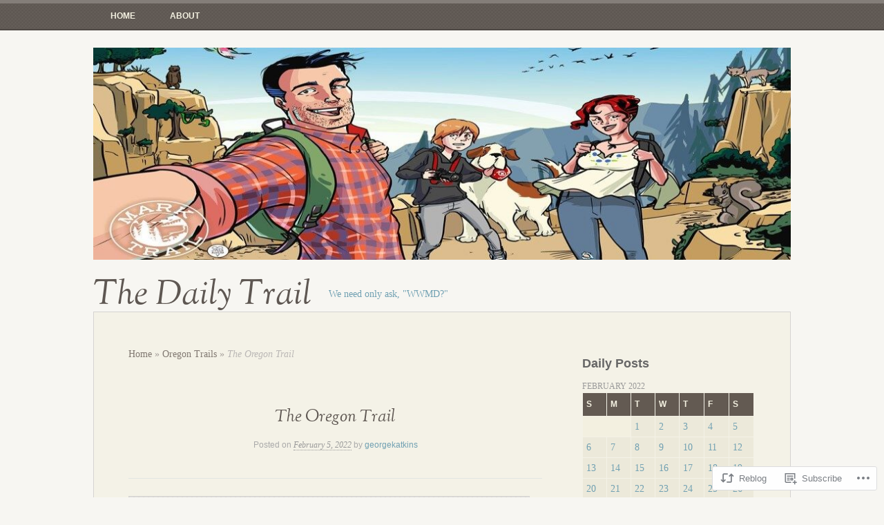

--- FILE ---
content_type: text/html; charset=UTF-8
request_url: https://thytrailbedone.com/2022/02/05/the-oregon-trail/
body_size: 28673
content:
<!DOCTYPE html>
<html lang="en">
<head>
<meta charset="UTF-8" />
<meta name="viewport" content="width=device-width" />
<title>The Oregon Trail | The Daily Trail</title>
<link rel="profile" href="http://gmpg.org/xfn/11" />
<link rel="pingback" href="https://thytrailbedone.com/xmlrpc.php" />
<!--[if lt IE 9]>
<script src="https://s0.wp.com/wp-content/themes/pub/my-life/js/html5.js?m=1358778302i" type="text/javascript"></script>
<![endif]-->

<meta name='robots' content='max-image-preview:large' />

<!-- Async WordPress.com Remote Login -->
<script id="wpcom_remote_login_js">
var wpcom_remote_login_extra_auth = '';
function wpcom_remote_login_remove_dom_node_id( element_id ) {
	var dom_node = document.getElementById( element_id );
	if ( dom_node ) { dom_node.parentNode.removeChild( dom_node ); }
}
function wpcom_remote_login_remove_dom_node_classes( class_name ) {
	var dom_nodes = document.querySelectorAll( '.' + class_name );
	for ( var i = 0; i < dom_nodes.length; i++ ) {
		dom_nodes[ i ].parentNode.removeChild( dom_nodes[ i ] );
	}
}
function wpcom_remote_login_final_cleanup() {
	wpcom_remote_login_remove_dom_node_classes( "wpcom_remote_login_msg" );
	wpcom_remote_login_remove_dom_node_id( "wpcom_remote_login_key" );
	wpcom_remote_login_remove_dom_node_id( "wpcom_remote_login_validate" );
	wpcom_remote_login_remove_dom_node_id( "wpcom_remote_login_js" );
	wpcom_remote_login_remove_dom_node_id( "wpcom_request_access_iframe" );
	wpcom_remote_login_remove_dom_node_id( "wpcom_request_access_styles" );
}

// Watch for messages back from the remote login
window.addEventListener( "message", function( e ) {
	if ( e.origin === "https://r-login.wordpress.com" ) {
		var data = {};
		try {
			data = JSON.parse( e.data );
		} catch( e ) {
			wpcom_remote_login_final_cleanup();
			return;
		}

		if ( data.msg === 'LOGIN' ) {
			// Clean up the login check iframe
			wpcom_remote_login_remove_dom_node_id( "wpcom_remote_login_key" );

			var id_regex = new RegExp( /^[0-9]+$/ );
			var token_regex = new RegExp( /^.*|.*|.*$/ );
			if (
				token_regex.test( data.token )
				&& id_regex.test( data.wpcomid )
			) {
				// We have everything we need to ask for a login
				var script = document.createElement( "script" );
				script.setAttribute( "id", "wpcom_remote_login_validate" );
				script.src = '/remote-login.php?wpcom_remote_login=validate'
					+ '&wpcomid=' + data.wpcomid
					+ '&token=' + encodeURIComponent( data.token )
					+ '&host=' + window.location.protocol
					+ '//' + window.location.hostname
					+ '&postid=22233'
					+ '&is_singular=1';
				document.body.appendChild( script );
			}

			return;
		}

		// Safari ITP, not logged in, so redirect
		if ( data.msg === 'LOGIN-REDIRECT' ) {
			window.location = 'https://wordpress.com/log-in?redirect_to=' + window.location.href;
			return;
		}

		// Safari ITP, storage access failed, remove the request
		if ( data.msg === 'LOGIN-REMOVE' ) {
			var css_zap = 'html { -webkit-transition: margin-top 1s; transition: margin-top 1s; } /* 9001 */ html { margin-top: 0 !important; } * html body { margin-top: 0 !important; } @media screen and ( max-width: 782px ) { html { margin-top: 0 !important; } * html body { margin-top: 0 !important; } }';
			var style_zap = document.createElement( 'style' );
			style_zap.type = 'text/css';
			style_zap.appendChild( document.createTextNode( css_zap ) );
			document.body.appendChild( style_zap );

			var e = document.getElementById( 'wpcom_request_access_iframe' );
			e.parentNode.removeChild( e );

			document.cookie = 'wordpress_com_login_access=denied; path=/; max-age=31536000';

			return;
		}

		// Safari ITP
		if ( data.msg === 'REQUEST_ACCESS' ) {
			console.log( 'request access: safari' );

			// Check ITP iframe enable/disable knob
			if ( wpcom_remote_login_extra_auth !== 'safari_itp_iframe' ) {
				return;
			}

			// If we are in a "private window" there is no ITP.
			var private_window = false;
			try {
				var opendb = window.openDatabase( null, null, null, null );
			} catch( e ) {
				private_window = true;
			}

			if ( private_window ) {
				console.log( 'private window' );
				return;
			}

			var iframe = document.createElement( 'iframe' );
			iframe.id = 'wpcom_request_access_iframe';
			iframe.setAttribute( 'scrolling', 'no' );
			iframe.setAttribute( 'sandbox', 'allow-storage-access-by-user-activation allow-scripts allow-same-origin allow-top-navigation-by-user-activation' );
			iframe.src = 'https://r-login.wordpress.com/remote-login.php?wpcom_remote_login=request_access&origin=' + encodeURIComponent( data.origin ) + '&wpcomid=' + encodeURIComponent( data.wpcomid );

			var css = 'html { -webkit-transition: margin-top 1s; transition: margin-top 1s; } /* 9001 */ html { margin-top: 46px !important; } * html body { margin-top: 46px !important; } @media screen and ( max-width: 660px ) { html { margin-top: 71px !important; } * html body { margin-top: 71px !important; } #wpcom_request_access_iframe { display: block; height: 71px !important; } } #wpcom_request_access_iframe { border: 0px; height: 46px; position: fixed; top: 0; left: 0; width: 100%; min-width: 100%; z-index: 99999; background: #23282d; } ';

			var style = document.createElement( 'style' );
			style.type = 'text/css';
			style.id = 'wpcom_request_access_styles';
			style.appendChild( document.createTextNode( css ) );
			document.body.appendChild( style );

			document.body.appendChild( iframe );
		}

		if ( data.msg === 'DONE' ) {
			wpcom_remote_login_final_cleanup();
		}
	}
}, false );

// Inject the remote login iframe after the page has had a chance to load
// more critical resources
window.addEventListener( "DOMContentLoaded", function( e ) {
	var iframe = document.createElement( "iframe" );
	iframe.style.display = "none";
	iframe.setAttribute( "scrolling", "no" );
	iframe.setAttribute( "id", "wpcom_remote_login_key" );
	iframe.src = "https://r-login.wordpress.com/remote-login.php"
		+ "?wpcom_remote_login=key"
		+ "&origin=aHR0cHM6Ly90aHl0cmFpbGJlZG9uZS5jb20%3D"
		+ "&wpcomid=49474202"
		+ "&time=" + Math.floor( Date.now() / 1000 );
	document.body.appendChild( iframe );
}, false );
</script>
<link rel='dns-prefetch' href='//s0.wp.com' />
<link rel='dns-prefetch' href='//wordpress.com' />
<link rel="alternate" type="application/rss+xml" title="The Daily Trail &raquo; Feed" href="https://thytrailbedone.com/feed/" />
<link rel="alternate" type="application/rss+xml" title="The Daily Trail &raquo; Comments Feed" href="https://thytrailbedone.com/comments/feed/" />
<link rel="alternate" type="application/rss+xml" title="The Daily Trail &raquo; The Oregon Trail Comments Feed" href="https://thytrailbedone.com/2022/02/05/the-oregon-trail/feed/" />
	<script type="text/javascript">
		/* <![CDATA[ */
		function addLoadEvent(func) {
			var oldonload = window.onload;
			if (typeof window.onload != 'function') {
				window.onload = func;
			} else {
				window.onload = function () {
					oldonload();
					func();
				}
			}
		}
		/* ]]> */
	</script>
	<link crossorigin='anonymous' rel='stylesheet' id='all-css-0-1' href='/_static/??-eJxtzEkKgDAMQNELWYNjcSGeRdog1Q7BpHh9UQRBXD74fDhImRQFo0DIinxeXGRYUWg222PgHCEkmz0y7OhnQasosXxUGuYC/o/ebfh+b135FMZKd02th77t1hMpiDR+&cssminify=yes' type='text/css' media='all' />
<style id='wp-emoji-styles-inline-css'>

	img.wp-smiley, img.emoji {
		display: inline !important;
		border: none !important;
		box-shadow: none !important;
		height: 1em !important;
		width: 1em !important;
		margin: 0 0.07em !important;
		vertical-align: -0.1em !important;
		background: none !important;
		padding: 0 !important;
	}
/*# sourceURL=wp-emoji-styles-inline-css */
</style>
<link crossorigin='anonymous' rel='stylesheet' id='all-css-2-1' href='/wp-content/plugins/gutenberg-core/v22.2.0/build/styles/block-library/style.css?m=1764855221i&cssminify=yes' type='text/css' media='all' />
<style id='wp-block-library-inline-css'>
.has-text-align-justify {
	text-align:justify;
}
.has-text-align-justify{text-align:justify;}

/*# sourceURL=wp-block-library-inline-css */
</style><style id='wp-block-paragraph-inline-css'>
.is-small-text{font-size:.875em}.is-regular-text{font-size:1em}.is-large-text{font-size:2.25em}.is-larger-text{font-size:3em}.has-drop-cap:not(:focus):first-letter{float:left;font-size:8.4em;font-style:normal;font-weight:100;line-height:.68;margin:.05em .1em 0 0;text-transform:uppercase}body.rtl .has-drop-cap:not(:focus):first-letter{float:none;margin-left:.1em}p.has-drop-cap.has-background{overflow:hidden}:root :where(p.has-background){padding:1.25em 2.375em}:where(p.has-text-color:not(.has-link-color)) a{color:inherit}p.has-text-align-left[style*="writing-mode:vertical-lr"],p.has-text-align-right[style*="writing-mode:vertical-rl"]{rotate:180deg}
/*# sourceURL=/wp-content/plugins/gutenberg-core/v22.2.0/build/styles/block-library/paragraph/style.css */
</style>
<style id='wp-block-image-inline-css'>
.wp-block-image>a,.wp-block-image>figure>a{display:inline-block}.wp-block-image img{box-sizing:border-box;height:auto;max-width:100%;vertical-align:bottom}@media not (prefers-reduced-motion){.wp-block-image img.hide{visibility:hidden}.wp-block-image img.show{animation:show-content-image .4s}}.wp-block-image[style*=border-radius] img,.wp-block-image[style*=border-radius]>a{border-radius:inherit}.wp-block-image.has-custom-border img{box-sizing:border-box}.wp-block-image.aligncenter{text-align:center}.wp-block-image.alignfull>a,.wp-block-image.alignwide>a{width:100%}.wp-block-image.alignfull img,.wp-block-image.alignwide img{height:auto;width:100%}.wp-block-image .aligncenter,.wp-block-image .alignleft,.wp-block-image .alignright,.wp-block-image.aligncenter,.wp-block-image.alignleft,.wp-block-image.alignright{display:table}.wp-block-image .aligncenter>figcaption,.wp-block-image .alignleft>figcaption,.wp-block-image .alignright>figcaption,.wp-block-image.aligncenter>figcaption,.wp-block-image.alignleft>figcaption,.wp-block-image.alignright>figcaption{caption-side:bottom;display:table-caption}.wp-block-image .alignleft{float:left;margin:.5em 1em .5em 0}.wp-block-image .alignright{float:right;margin:.5em 0 .5em 1em}.wp-block-image .aligncenter{margin-left:auto;margin-right:auto}.wp-block-image :where(figcaption){margin-bottom:1em;margin-top:.5em}.wp-block-image.is-style-circle-mask img{border-radius:9999px}@supports ((-webkit-mask-image:none) or (mask-image:none)) or (-webkit-mask-image:none){.wp-block-image.is-style-circle-mask img{border-radius:0;-webkit-mask-image:url('data:image/svg+xml;utf8,<svg viewBox="0 0 100 100" xmlns="http://www.w3.org/2000/svg"><circle cx="50" cy="50" r="50"/></svg>');mask-image:url('data:image/svg+xml;utf8,<svg viewBox="0 0 100 100" xmlns="http://www.w3.org/2000/svg"><circle cx="50" cy="50" r="50"/></svg>');mask-mode:alpha;-webkit-mask-position:center;mask-position:center;-webkit-mask-repeat:no-repeat;mask-repeat:no-repeat;-webkit-mask-size:contain;mask-size:contain}}:root :where(.wp-block-image.is-style-rounded img,.wp-block-image .is-style-rounded img){border-radius:9999px}.wp-block-image figure{margin:0}.wp-lightbox-container{display:flex;flex-direction:column;position:relative}.wp-lightbox-container img{cursor:zoom-in}.wp-lightbox-container img:hover+button{opacity:1}.wp-lightbox-container button{align-items:center;backdrop-filter:blur(16px) saturate(180%);background-color:#5a5a5a40;border:none;border-radius:4px;cursor:zoom-in;display:flex;height:20px;justify-content:center;opacity:0;padding:0;position:absolute;right:16px;text-align:center;top:16px;width:20px;z-index:100}@media not (prefers-reduced-motion){.wp-lightbox-container button{transition:opacity .2s ease}}.wp-lightbox-container button:focus-visible{outline:3px auto #5a5a5a40;outline:3px auto -webkit-focus-ring-color;outline-offset:3px}.wp-lightbox-container button:hover{cursor:pointer;opacity:1}.wp-lightbox-container button:focus{opacity:1}.wp-lightbox-container button:focus,.wp-lightbox-container button:hover,.wp-lightbox-container button:not(:hover):not(:active):not(.has-background){background-color:#5a5a5a40;border:none}.wp-lightbox-overlay{box-sizing:border-box;cursor:zoom-out;height:100vh;left:0;overflow:hidden;position:fixed;top:0;visibility:hidden;width:100%;z-index:100000}.wp-lightbox-overlay .close-button{align-items:center;cursor:pointer;display:flex;justify-content:center;min-height:40px;min-width:40px;padding:0;position:absolute;right:calc(env(safe-area-inset-right) + 16px);top:calc(env(safe-area-inset-top) + 16px);z-index:5000000}.wp-lightbox-overlay .close-button:focus,.wp-lightbox-overlay .close-button:hover,.wp-lightbox-overlay .close-button:not(:hover):not(:active):not(.has-background){background:none;border:none}.wp-lightbox-overlay .lightbox-image-container{height:var(--wp--lightbox-container-height);left:50%;overflow:hidden;position:absolute;top:50%;transform:translate(-50%,-50%);transform-origin:top left;width:var(--wp--lightbox-container-width);z-index:9999999999}.wp-lightbox-overlay .wp-block-image{align-items:center;box-sizing:border-box;display:flex;height:100%;justify-content:center;margin:0;position:relative;transform-origin:0 0;width:100%;z-index:3000000}.wp-lightbox-overlay .wp-block-image img{height:var(--wp--lightbox-image-height);min-height:var(--wp--lightbox-image-height);min-width:var(--wp--lightbox-image-width);width:var(--wp--lightbox-image-width)}.wp-lightbox-overlay .wp-block-image figcaption{display:none}.wp-lightbox-overlay button{background:none;border:none}.wp-lightbox-overlay .scrim{background-color:#fff;height:100%;opacity:.9;position:absolute;width:100%;z-index:2000000}.wp-lightbox-overlay.active{visibility:visible}@media not (prefers-reduced-motion){.wp-lightbox-overlay.active{animation:turn-on-visibility .25s both}.wp-lightbox-overlay.active img{animation:turn-on-visibility .35s both}.wp-lightbox-overlay.show-closing-animation:not(.active){animation:turn-off-visibility .35s both}.wp-lightbox-overlay.show-closing-animation:not(.active) img{animation:turn-off-visibility .25s both}.wp-lightbox-overlay.zoom.active{animation:none;opacity:1;visibility:visible}.wp-lightbox-overlay.zoom.active .lightbox-image-container{animation:lightbox-zoom-in .4s}.wp-lightbox-overlay.zoom.active .lightbox-image-container img{animation:none}.wp-lightbox-overlay.zoom.active .scrim{animation:turn-on-visibility .4s forwards}.wp-lightbox-overlay.zoom.show-closing-animation:not(.active){animation:none}.wp-lightbox-overlay.zoom.show-closing-animation:not(.active) .lightbox-image-container{animation:lightbox-zoom-out .4s}.wp-lightbox-overlay.zoom.show-closing-animation:not(.active) .lightbox-image-container img{animation:none}.wp-lightbox-overlay.zoom.show-closing-animation:not(.active) .scrim{animation:turn-off-visibility .4s forwards}}@keyframes show-content-image{0%{visibility:hidden}99%{visibility:hidden}to{visibility:visible}}@keyframes turn-on-visibility{0%{opacity:0}to{opacity:1}}@keyframes turn-off-visibility{0%{opacity:1;visibility:visible}99%{opacity:0;visibility:visible}to{opacity:0;visibility:hidden}}@keyframes lightbox-zoom-in{0%{transform:translate(calc((-100vw + var(--wp--lightbox-scrollbar-width))/2 + var(--wp--lightbox-initial-left-position)),calc(-50vh + var(--wp--lightbox-initial-top-position))) scale(var(--wp--lightbox-scale))}to{transform:translate(-50%,-50%) scale(1)}}@keyframes lightbox-zoom-out{0%{transform:translate(-50%,-50%) scale(1);visibility:visible}99%{visibility:visible}to{transform:translate(calc((-100vw + var(--wp--lightbox-scrollbar-width))/2 + var(--wp--lightbox-initial-left-position)),calc(-50vh + var(--wp--lightbox-initial-top-position))) scale(var(--wp--lightbox-scale));visibility:hidden}}
/*# sourceURL=/wp-content/plugins/gutenberg-core/v22.2.0/build/styles/block-library/image/style.css */
</style>
<style id='global-styles-inline-css'>
:root{--wp--preset--aspect-ratio--square: 1;--wp--preset--aspect-ratio--4-3: 4/3;--wp--preset--aspect-ratio--3-4: 3/4;--wp--preset--aspect-ratio--3-2: 3/2;--wp--preset--aspect-ratio--2-3: 2/3;--wp--preset--aspect-ratio--16-9: 16/9;--wp--preset--aspect-ratio--9-16: 9/16;--wp--preset--color--black: #000000;--wp--preset--color--cyan-bluish-gray: #abb8c3;--wp--preset--color--white: #ffffff;--wp--preset--color--pale-pink: #f78da7;--wp--preset--color--vivid-red: #cf2e2e;--wp--preset--color--luminous-vivid-orange: #ff6900;--wp--preset--color--luminous-vivid-amber: #fcb900;--wp--preset--color--light-green-cyan: #7bdcb5;--wp--preset--color--vivid-green-cyan: #00d084;--wp--preset--color--pale-cyan-blue: #8ed1fc;--wp--preset--color--vivid-cyan-blue: #0693e3;--wp--preset--color--vivid-purple: #9b51e0;--wp--preset--gradient--vivid-cyan-blue-to-vivid-purple: linear-gradient(135deg,rgb(6,147,227) 0%,rgb(155,81,224) 100%);--wp--preset--gradient--light-green-cyan-to-vivid-green-cyan: linear-gradient(135deg,rgb(122,220,180) 0%,rgb(0,208,130) 100%);--wp--preset--gradient--luminous-vivid-amber-to-luminous-vivid-orange: linear-gradient(135deg,rgb(252,185,0) 0%,rgb(255,105,0) 100%);--wp--preset--gradient--luminous-vivid-orange-to-vivid-red: linear-gradient(135deg,rgb(255,105,0) 0%,rgb(207,46,46) 100%);--wp--preset--gradient--very-light-gray-to-cyan-bluish-gray: linear-gradient(135deg,rgb(238,238,238) 0%,rgb(169,184,195) 100%);--wp--preset--gradient--cool-to-warm-spectrum: linear-gradient(135deg,rgb(74,234,220) 0%,rgb(151,120,209) 20%,rgb(207,42,186) 40%,rgb(238,44,130) 60%,rgb(251,105,98) 80%,rgb(254,248,76) 100%);--wp--preset--gradient--blush-light-purple: linear-gradient(135deg,rgb(255,206,236) 0%,rgb(152,150,240) 100%);--wp--preset--gradient--blush-bordeaux: linear-gradient(135deg,rgb(254,205,165) 0%,rgb(254,45,45) 50%,rgb(107,0,62) 100%);--wp--preset--gradient--luminous-dusk: linear-gradient(135deg,rgb(255,203,112) 0%,rgb(199,81,192) 50%,rgb(65,88,208) 100%);--wp--preset--gradient--pale-ocean: linear-gradient(135deg,rgb(255,245,203) 0%,rgb(182,227,212) 50%,rgb(51,167,181) 100%);--wp--preset--gradient--electric-grass: linear-gradient(135deg,rgb(202,248,128) 0%,rgb(113,206,126) 100%);--wp--preset--gradient--midnight: linear-gradient(135deg,rgb(2,3,129) 0%,rgb(40,116,252) 100%);--wp--preset--font-size--small: 13px;--wp--preset--font-size--medium: 20px;--wp--preset--font-size--large: 36px;--wp--preset--font-size--x-large: 42px;--wp--preset--font-family--albert-sans: 'Albert Sans', sans-serif;--wp--preset--font-family--alegreya: Alegreya, serif;--wp--preset--font-family--arvo: Arvo, serif;--wp--preset--font-family--bodoni-moda: 'Bodoni Moda', serif;--wp--preset--font-family--bricolage-grotesque: 'Bricolage Grotesque', sans-serif;--wp--preset--font-family--cabin: Cabin, sans-serif;--wp--preset--font-family--chivo: Chivo, sans-serif;--wp--preset--font-family--commissioner: Commissioner, sans-serif;--wp--preset--font-family--cormorant: Cormorant, serif;--wp--preset--font-family--courier-prime: 'Courier Prime', monospace;--wp--preset--font-family--crimson-pro: 'Crimson Pro', serif;--wp--preset--font-family--dm-mono: 'DM Mono', monospace;--wp--preset--font-family--dm-sans: 'DM Sans', sans-serif;--wp--preset--font-family--dm-serif-display: 'DM Serif Display', serif;--wp--preset--font-family--domine: Domine, serif;--wp--preset--font-family--eb-garamond: 'EB Garamond', serif;--wp--preset--font-family--epilogue: Epilogue, sans-serif;--wp--preset--font-family--fahkwang: Fahkwang, sans-serif;--wp--preset--font-family--figtree: Figtree, sans-serif;--wp--preset--font-family--fira-sans: 'Fira Sans', sans-serif;--wp--preset--font-family--fjalla-one: 'Fjalla One', sans-serif;--wp--preset--font-family--fraunces: Fraunces, serif;--wp--preset--font-family--gabarito: Gabarito, system-ui;--wp--preset--font-family--ibm-plex-mono: 'IBM Plex Mono', monospace;--wp--preset--font-family--ibm-plex-sans: 'IBM Plex Sans', sans-serif;--wp--preset--font-family--ibarra-real-nova: 'Ibarra Real Nova', serif;--wp--preset--font-family--instrument-serif: 'Instrument Serif', serif;--wp--preset--font-family--inter: Inter, sans-serif;--wp--preset--font-family--josefin-sans: 'Josefin Sans', sans-serif;--wp--preset--font-family--jost: Jost, sans-serif;--wp--preset--font-family--libre-baskerville: 'Libre Baskerville', serif;--wp--preset--font-family--libre-franklin: 'Libre Franklin', sans-serif;--wp--preset--font-family--literata: Literata, serif;--wp--preset--font-family--lora: Lora, serif;--wp--preset--font-family--merriweather: Merriweather, serif;--wp--preset--font-family--montserrat: Montserrat, sans-serif;--wp--preset--font-family--newsreader: Newsreader, serif;--wp--preset--font-family--noto-sans-mono: 'Noto Sans Mono', sans-serif;--wp--preset--font-family--nunito: Nunito, sans-serif;--wp--preset--font-family--open-sans: 'Open Sans', sans-serif;--wp--preset--font-family--overpass: Overpass, sans-serif;--wp--preset--font-family--pt-serif: 'PT Serif', serif;--wp--preset--font-family--petrona: Petrona, serif;--wp--preset--font-family--piazzolla: Piazzolla, serif;--wp--preset--font-family--playfair-display: 'Playfair Display', serif;--wp--preset--font-family--plus-jakarta-sans: 'Plus Jakarta Sans', sans-serif;--wp--preset--font-family--poppins: Poppins, sans-serif;--wp--preset--font-family--raleway: Raleway, sans-serif;--wp--preset--font-family--roboto: Roboto, sans-serif;--wp--preset--font-family--roboto-slab: 'Roboto Slab', serif;--wp--preset--font-family--rubik: Rubik, sans-serif;--wp--preset--font-family--rufina: Rufina, serif;--wp--preset--font-family--sora: Sora, sans-serif;--wp--preset--font-family--source-sans-3: 'Source Sans 3', sans-serif;--wp--preset--font-family--source-serif-4: 'Source Serif 4', serif;--wp--preset--font-family--space-mono: 'Space Mono', monospace;--wp--preset--font-family--syne: Syne, sans-serif;--wp--preset--font-family--texturina: Texturina, serif;--wp--preset--font-family--urbanist: Urbanist, sans-serif;--wp--preset--font-family--work-sans: 'Work Sans', sans-serif;--wp--preset--spacing--20: 0.44rem;--wp--preset--spacing--30: 0.67rem;--wp--preset--spacing--40: 1rem;--wp--preset--spacing--50: 1.5rem;--wp--preset--spacing--60: 2.25rem;--wp--preset--spacing--70: 3.38rem;--wp--preset--spacing--80: 5.06rem;--wp--preset--shadow--natural: 6px 6px 9px rgba(0, 0, 0, 0.2);--wp--preset--shadow--deep: 12px 12px 50px rgba(0, 0, 0, 0.4);--wp--preset--shadow--sharp: 6px 6px 0px rgba(0, 0, 0, 0.2);--wp--preset--shadow--outlined: 6px 6px 0px -3px rgb(255, 255, 255), 6px 6px rgb(0, 0, 0);--wp--preset--shadow--crisp: 6px 6px 0px rgb(0, 0, 0);}:where(.is-layout-flex){gap: 0.5em;}:where(.is-layout-grid){gap: 0.5em;}body .is-layout-flex{display: flex;}.is-layout-flex{flex-wrap: wrap;align-items: center;}.is-layout-flex > :is(*, div){margin: 0;}body .is-layout-grid{display: grid;}.is-layout-grid > :is(*, div){margin: 0;}:where(.wp-block-columns.is-layout-flex){gap: 2em;}:where(.wp-block-columns.is-layout-grid){gap: 2em;}:where(.wp-block-post-template.is-layout-flex){gap: 1.25em;}:where(.wp-block-post-template.is-layout-grid){gap: 1.25em;}.has-black-color{color: var(--wp--preset--color--black) !important;}.has-cyan-bluish-gray-color{color: var(--wp--preset--color--cyan-bluish-gray) !important;}.has-white-color{color: var(--wp--preset--color--white) !important;}.has-pale-pink-color{color: var(--wp--preset--color--pale-pink) !important;}.has-vivid-red-color{color: var(--wp--preset--color--vivid-red) !important;}.has-luminous-vivid-orange-color{color: var(--wp--preset--color--luminous-vivid-orange) !important;}.has-luminous-vivid-amber-color{color: var(--wp--preset--color--luminous-vivid-amber) !important;}.has-light-green-cyan-color{color: var(--wp--preset--color--light-green-cyan) !important;}.has-vivid-green-cyan-color{color: var(--wp--preset--color--vivid-green-cyan) !important;}.has-pale-cyan-blue-color{color: var(--wp--preset--color--pale-cyan-blue) !important;}.has-vivid-cyan-blue-color{color: var(--wp--preset--color--vivid-cyan-blue) !important;}.has-vivid-purple-color{color: var(--wp--preset--color--vivid-purple) !important;}.has-black-background-color{background-color: var(--wp--preset--color--black) !important;}.has-cyan-bluish-gray-background-color{background-color: var(--wp--preset--color--cyan-bluish-gray) !important;}.has-white-background-color{background-color: var(--wp--preset--color--white) !important;}.has-pale-pink-background-color{background-color: var(--wp--preset--color--pale-pink) !important;}.has-vivid-red-background-color{background-color: var(--wp--preset--color--vivid-red) !important;}.has-luminous-vivid-orange-background-color{background-color: var(--wp--preset--color--luminous-vivid-orange) !important;}.has-luminous-vivid-amber-background-color{background-color: var(--wp--preset--color--luminous-vivid-amber) !important;}.has-light-green-cyan-background-color{background-color: var(--wp--preset--color--light-green-cyan) !important;}.has-vivid-green-cyan-background-color{background-color: var(--wp--preset--color--vivid-green-cyan) !important;}.has-pale-cyan-blue-background-color{background-color: var(--wp--preset--color--pale-cyan-blue) !important;}.has-vivid-cyan-blue-background-color{background-color: var(--wp--preset--color--vivid-cyan-blue) !important;}.has-vivid-purple-background-color{background-color: var(--wp--preset--color--vivid-purple) !important;}.has-black-border-color{border-color: var(--wp--preset--color--black) !important;}.has-cyan-bluish-gray-border-color{border-color: var(--wp--preset--color--cyan-bluish-gray) !important;}.has-white-border-color{border-color: var(--wp--preset--color--white) !important;}.has-pale-pink-border-color{border-color: var(--wp--preset--color--pale-pink) !important;}.has-vivid-red-border-color{border-color: var(--wp--preset--color--vivid-red) !important;}.has-luminous-vivid-orange-border-color{border-color: var(--wp--preset--color--luminous-vivid-orange) !important;}.has-luminous-vivid-amber-border-color{border-color: var(--wp--preset--color--luminous-vivid-amber) !important;}.has-light-green-cyan-border-color{border-color: var(--wp--preset--color--light-green-cyan) !important;}.has-vivid-green-cyan-border-color{border-color: var(--wp--preset--color--vivid-green-cyan) !important;}.has-pale-cyan-blue-border-color{border-color: var(--wp--preset--color--pale-cyan-blue) !important;}.has-vivid-cyan-blue-border-color{border-color: var(--wp--preset--color--vivid-cyan-blue) !important;}.has-vivid-purple-border-color{border-color: var(--wp--preset--color--vivid-purple) !important;}.has-vivid-cyan-blue-to-vivid-purple-gradient-background{background: var(--wp--preset--gradient--vivid-cyan-blue-to-vivid-purple) !important;}.has-light-green-cyan-to-vivid-green-cyan-gradient-background{background: var(--wp--preset--gradient--light-green-cyan-to-vivid-green-cyan) !important;}.has-luminous-vivid-amber-to-luminous-vivid-orange-gradient-background{background: var(--wp--preset--gradient--luminous-vivid-amber-to-luminous-vivid-orange) !important;}.has-luminous-vivid-orange-to-vivid-red-gradient-background{background: var(--wp--preset--gradient--luminous-vivid-orange-to-vivid-red) !important;}.has-very-light-gray-to-cyan-bluish-gray-gradient-background{background: var(--wp--preset--gradient--very-light-gray-to-cyan-bluish-gray) !important;}.has-cool-to-warm-spectrum-gradient-background{background: var(--wp--preset--gradient--cool-to-warm-spectrum) !important;}.has-blush-light-purple-gradient-background{background: var(--wp--preset--gradient--blush-light-purple) !important;}.has-blush-bordeaux-gradient-background{background: var(--wp--preset--gradient--blush-bordeaux) !important;}.has-luminous-dusk-gradient-background{background: var(--wp--preset--gradient--luminous-dusk) !important;}.has-pale-ocean-gradient-background{background: var(--wp--preset--gradient--pale-ocean) !important;}.has-electric-grass-gradient-background{background: var(--wp--preset--gradient--electric-grass) !important;}.has-midnight-gradient-background{background: var(--wp--preset--gradient--midnight) !important;}.has-small-font-size{font-size: var(--wp--preset--font-size--small) !important;}.has-medium-font-size{font-size: var(--wp--preset--font-size--medium) !important;}.has-large-font-size{font-size: var(--wp--preset--font-size--large) !important;}.has-x-large-font-size{font-size: var(--wp--preset--font-size--x-large) !important;}.has-albert-sans-font-family{font-family: var(--wp--preset--font-family--albert-sans) !important;}.has-alegreya-font-family{font-family: var(--wp--preset--font-family--alegreya) !important;}.has-arvo-font-family{font-family: var(--wp--preset--font-family--arvo) !important;}.has-bodoni-moda-font-family{font-family: var(--wp--preset--font-family--bodoni-moda) !important;}.has-bricolage-grotesque-font-family{font-family: var(--wp--preset--font-family--bricolage-grotesque) !important;}.has-cabin-font-family{font-family: var(--wp--preset--font-family--cabin) !important;}.has-chivo-font-family{font-family: var(--wp--preset--font-family--chivo) !important;}.has-commissioner-font-family{font-family: var(--wp--preset--font-family--commissioner) !important;}.has-cormorant-font-family{font-family: var(--wp--preset--font-family--cormorant) !important;}.has-courier-prime-font-family{font-family: var(--wp--preset--font-family--courier-prime) !important;}.has-crimson-pro-font-family{font-family: var(--wp--preset--font-family--crimson-pro) !important;}.has-dm-mono-font-family{font-family: var(--wp--preset--font-family--dm-mono) !important;}.has-dm-sans-font-family{font-family: var(--wp--preset--font-family--dm-sans) !important;}.has-dm-serif-display-font-family{font-family: var(--wp--preset--font-family--dm-serif-display) !important;}.has-domine-font-family{font-family: var(--wp--preset--font-family--domine) !important;}.has-eb-garamond-font-family{font-family: var(--wp--preset--font-family--eb-garamond) !important;}.has-epilogue-font-family{font-family: var(--wp--preset--font-family--epilogue) !important;}.has-fahkwang-font-family{font-family: var(--wp--preset--font-family--fahkwang) !important;}.has-figtree-font-family{font-family: var(--wp--preset--font-family--figtree) !important;}.has-fira-sans-font-family{font-family: var(--wp--preset--font-family--fira-sans) !important;}.has-fjalla-one-font-family{font-family: var(--wp--preset--font-family--fjalla-one) !important;}.has-fraunces-font-family{font-family: var(--wp--preset--font-family--fraunces) !important;}.has-gabarito-font-family{font-family: var(--wp--preset--font-family--gabarito) !important;}.has-ibm-plex-mono-font-family{font-family: var(--wp--preset--font-family--ibm-plex-mono) !important;}.has-ibm-plex-sans-font-family{font-family: var(--wp--preset--font-family--ibm-plex-sans) !important;}.has-ibarra-real-nova-font-family{font-family: var(--wp--preset--font-family--ibarra-real-nova) !important;}.has-instrument-serif-font-family{font-family: var(--wp--preset--font-family--instrument-serif) !important;}.has-inter-font-family{font-family: var(--wp--preset--font-family--inter) !important;}.has-josefin-sans-font-family{font-family: var(--wp--preset--font-family--josefin-sans) !important;}.has-jost-font-family{font-family: var(--wp--preset--font-family--jost) !important;}.has-libre-baskerville-font-family{font-family: var(--wp--preset--font-family--libre-baskerville) !important;}.has-libre-franklin-font-family{font-family: var(--wp--preset--font-family--libre-franklin) !important;}.has-literata-font-family{font-family: var(--wp--preset--font-family--literata) !important;}.has-lora-font-family{font-family: var(--wp--preset--font-family--lora) !important;}.has-merriweather-font-family{font-family: var(--wp--preset--font-family--merriweather) !important;}.has-montserrat-font-family{font-family: var(--wp--preset--font-family--montserrat) !important;}.has-newsreader-font-family{font-family: var(--wp--preset--font-family--newsreader) !important;}.has-noto-sans-mono-font-family{font-family: var(--wp--preset--font-family--noto-sans-mono) !important;}.has-nunito-font-family{font-family: var(--wp--preset--font-family--nunito) !important;}.has-open-sans-font-family{font-family: var(--wp--preset--font-family--open-sans) !important;}.has-overpass-font-family{font-family: var(--wp--preset--font-family--overpass) !important;}.has-pt-serif-font-family{font-family: var(--wp--preset--font-family--pt-serif) !important;}.has-petrona-font-family{font-family: var(--wp--preset--font-family--petrona) !important;}.has-piazzolla-font-family{font-family: var(--wp--preset--font-family--piazzolla) !important;}.has-playfair-display-font-family{font-family: var(--wp--preset--font-family--playfair-display) !important;}.has-plus-jakarta-sans-font-family{font-family: var(--wp--preset--font-family--plus-jakarta-sans) !important;}.has-poppins-font-family{font-family: var(--wp--preset--font-family--poppins) !important;}.has-raleway-font-family{font-family: var(--wp--preset--font-family--raleway) !important;}.has-roboto-font-family{font-family: var(--wp--preset--font-family--roboto) !important;}.has-roboto-slab-font-family{font-family: var(--wp--preset--font-family--roboto-slab) !important;}.has-rubik-font-family{font-family: var(--wp--preset--font-family--rubik) !important;}.has-rufina-font-family{font-family: var(--wp--preset--font-family--rufina) !important;}.has-sora-font-family{font-family: var(--wp--preset--font-family--sora) !important;}.has-source-sans-3-font-family{font-family: var(--wp--preset--font-family--source-sans-3) !important;}.has-source-serif-4-font-family{font-family: var(--wp--preset--font-family--source-serif-4) !important;}.has-space-mono-font-family{font-family: var(--wp--preset--font-family--space-mono) !important;}.has-syne-font-family{font-family: var(--wp--preset--font-family--syne) !important;}.has-texturina-font-family{font-family: var(--wp--preset--font-family--texturina) !important;}.has-urbanist-font-family{font-family: var(--wp--preset--font-family--urbanist) !important;}.has-work-sans-font-family{font-family: var(--wp--preset--font-family--work-sans) !important;}
/*# sourceURL=global-styles-inline-css */
</style>

<style id='classic-theme-styles-inline-css'>
/*! This file is auto-generated */
.wp-block-button__link{color:#fff;background-color:#32373c;border-radius:9999px;box-shadow:none;text-decoration:none;padding:calc(.667em + 2px) calc(1.333em + 2px);font-size:1.125em}.wp-block-file__button{background:#32373c;color:#fff;text-decoration:none}
/*# sourceURL=/wp-includes/css/classic-themes.min.css */
</style>
<link crossorigin='anonymous' rel='stylesheet' id='all-css-4-1' href='/_static/??[base64]/jhfxy0oUgGPvzMu+WaAXep4WtAPeQ+vbXhuQ/sY9t85K7Ss&cssminify=yes' type='text/css' media='all' />
<style id='jetpack-global-styles-frontend-style-inline-css'>
:root { --font-headings: unset; --font-base: unset; --font-headings-default: -apple-system,BlinkMacSystemFont,"Segoe UI",Roboto,Oxygen-Sans,Ubuntu,Cantarell,"Helvetica Neue",sans-serif; --font-base-default: -apple-system,BlinkMacSystemFont,"Segoe UI",Roboto,Oxygen-Sans,Ubuntu,Cantarell,"Helvetica Neue",sans-serif;}
/*# sourceURL=jetpack-global-styles-frontend-style-inline-css */
</style>
<link crossorigin='anonymous' rel='stylesheet' id='all-css-6-1' href='/_static/??-eJyNjcsKAjEMRX/IGtQZBxfip0hMS9sxTYppGfx7H7gRN+7ugcs5sFRHKi1Ig9Jd5R6zGMyhVaTrh8G6QFHfORhYwlvw6P39PbPENZmt4G/ROQuBKWVkxxrVvuBH1lIoz2waILJekF+HUzlupnG3nQ77YZwfuRJIaQ==&cssminify=yes' type='text/css' media='all' />
<script type="text/javascript" id="jetpack_related-posts-js-extra">
/* <![CDATA[ */
var related_posts_js_options = {"post_heading":"h4"};
//# sourceURL=jetpack_related-posts-js-extra
/* ]]> */
</script>
<script type="text/javascript" id="wpcom-actionbar-placeholder-js-extra">
/* <![CDATA[ */
var actionbardata = {"siteID":"49474202","postID":"22233","siteURL":"https://thytrailbedone.com","xhrURL":"https://thytrailbedone.com/wp-admin/admin-ajax.php","nonce":"783c986058","isLoggedIn":"","statusMessage":"","subsEmailDefault":"instantly","proxyScriptUrl":"https://s0.wp.com/wp-content/js/wpcom-proxy-request.js?m=1513050504i&amp;ver=20211021","shortlink":"https://wp.me/p3lAv0-5MB","i18n":{"followedText":"New posts from this site will now appear in your \u003Ca href=\"https://wordpress.com/reader\"\u003EReader\u003C/a\u003E","foldBar":"Collapse this bar","unfoldBar":"Expand this bar","shortLinkCopied":"Shortlink copied to clipboard."}};
//# sourceURL=wpcom-actionbar-placeholder-js-extra
/* ]]> */
</script>
<script type="text/javascript" id="jetpack-mu-wpcom-settings-js-before">
/* <![CDATA[ */
var JETPACK_MU_WPCOM_SETTINGS = {"assetsUrl":"https://s0.wp.com/wp-content/mu-plugins/jetpack-mu-wpcom-plugin/sun/jetpack_vendor/automattic/jetpack-mu-wpcom/src/build/"};
//# sourceURL=jetpack-mu-wpcom-settings-js-before
/* ]]> */
</script>
<script crossorigin='anonymous' type='text/javascript'  src='/_static/??-eJx1jcEOwiAQRH9IunJo2ovxU0yFTQPCguyS2r8XE0zqwdNkMi9vYMvKJBIkgVhVDnV1xOBR8mIevQNXgpsjA/fqgoWCYRG0KicW/m1DdDR4PsHB6xsTROWSXvt3a7JQLfJn9M+KZe9xFPyFVHRraacdvsaLnsbxrPU0z/4NC+ROAA=='></script>
<script type="text/javascript" id="rlt-proxy-js-after">
/* <![CDATA[ */
	rltInitialize( {"token":null,"iframeOrigins":["https:\/\/widgets.wp.com"]} );
//# sourceURL=rlt-proxy-js-after
/* ]]> */
</script>
<link rel="EditURI" type="application/rsd+xml" title="RSD" href="https://thytrailbedone.wordpress.com/xmlrpc.php?rsd" />
<meta name="generator" content="WordPress.com" />
<link rel="canonical" href="https://thytrailbedone.com/2022/02/05/the-oregon-trail/" />
<link rel='shortlink' href='https://wp.me/p3lAv0-5MB' />
<link rel="alternate" type="application/json+oembed" href="https://public-api.wordpress.com/oembed/?format=json&amp;url=https%3A%2F%2Fthytrailbedone.com%2F2022%2F02%2F05%2Fthe-oregon-trail%2F&amp;for=wpcom-auto-discovery" /><link rel="alternate" type="application/xml+oembed" href="https://public-api.wordpress.com/oembed/?format=xml&amp;url=https%3A%2F%2Fthytrailbedone.com%2F2022%2F02%2F05%2Fthe-oregon-trail%2F&amp;for=wpcom-auto-discovery" />
<!-- Jetpack Open Graph Tags -->
<meta property="og:type" content="article" />
<meta property="og:title" content="The Oregon Trail" />
<meta property="og:url" content="https://thytrailbedone.com/2022/02/05/the-oregon-trail/" />
<meta property="og:description" content="Okay, everybody:  Stand up and take a slow, deep breath. Hold it for three seconds&#8230;now exhale slowly while extending your arms outward. Now wave them around like a crazy person for a bit, and…" />
<meta property="article:published_time" content="2022-02-05T05:55:13+00:00" />
<meta property="article:modified_time" content="2022-02-05T05:55:13+00:00" />
<meta property="og:site_name" content="The Daily Trail" />
<meta property="og:image" content="https://thytrailbedone.com/wp-content/uploads/2022/02/screenshot-2022-02-04-233447.png" />
<meta property="og:image:width" content="1142" />
<meta property="og:image:height" content="363" />
<meta property="og:image:alt" content="" />
<meta property="og:locale" content="en_US" />
<meta property="article:publisher" content="https://www.facebook.com/WordPresscom" />
<meta name="twitter:text:title" content="The Oregon Trail" />
<meta name="twitter:image" content="https://thytrailbedone.com/wp-content/uploads/2022/02/screenshot-2022-02-04-233447.png?w=640" />
<meta name="twitter:card" content="summary_large_image" />

<!-- End Jetpack Open Graph Tags -->
<link rel='openid.server' href='https://thytrailbedone.com/?openidserver=1' />
<link rel='openid.delegate' href='https://thytrailbedone.com/' />
<link rel="search" type="application/opensearchdescription+xml" href="https://thytrailbedone.com/osd.xml" title="The Daily Trail" />
<link rel="search" type="application/opensearchdescription+xml" href="https://s1.wp.com/opensearch.xml" title="WordPress.com" />
<meta name="theme-color" content="#f7f6f2" />
<style type="text/css">.recentcomments a{display:inline !important;padding:0 !important;margin:0 !important;}</style>		<style type="text/css">
			.recentcomments a {
				display: inline !important;
				padding: 0 !important;
				margin: 0 !important;
			}

			table.recentcommentsavatartop img.avatar, table.recentcommentsavatarend img.avatar {
				border: 0px;
				margin: 0;
			}

			table.recentcommentsavatartop a, table.recentcommentsavatarend a {
				border: 0px !important;
				background-color: transparent !important;
			}

			td.recentcommentsavatarend, td.recentcommentsavatartop {
				padding: 0px 0px 1px 0px;
				margin: 0px;
			}

			td.recentcommentstextend {
				border: none !important;
				padding: 0px 0px 2px 10px;
			}

			.rtl td.recentcommentstextend {
				padding: 0px 10px 2px 0px;
			}

			td.recentcommentstexttop {
				border: none;
				padding: 0px 0px 0px 10px;
			}

			.rtl td.recentcommentstexttop {
				padding: 0px 10px 0px 0px;
			}
		</style>
		<meta name="description" content="Okay, everybody:  Stand up and take a slow, deep breath. Hold it for three seconds...now exhale slowly while extending your arms outward. Now wave them around like a crazy person for a bit, and whoop if you like. Why? Because we’re done with the zebra mussels and starting a new adventure. But just a two&hellip;" />
<link rel="icon" href="https://thytrailbedone.com/wp-content/uploads/2020/09/cropped-new-trail-1.jpg?w=32" sizes="32x32" />
<link rel="icon" href="https://thytrailbedone.com/wp-content/uploads/2020/09/cropped-new-trail-1.jpg?w=192" sizes="192x192" />
<link rel="apple-touch-icon" href="https://thytrailbedone.com/wp-content/uploads/2020/09/cropped-new-trail-1.jpg?w=180" />
<meta name="msapplication-TileImage" content="https://thytrailbedone.com/wp-content/uploads/2020/09/cropped-new-trail-1.jpg?w=270" />
<link crossorigin='anonymous' rel='stylesheet' id='all-css-0-3' href='/_static/??-eJyNjM0KgzAQBl9I/ag/lR6KjyK6LhJNNsHN4uuXQuvZ4wzD4EwlRcksGcHK5G11otg4p4n2H0NNMDohzD7SrtDTJT4qUi1wexDiYp4VNB3RlP3V/MX3N4T3o++aun892277AK5vOq4=&cssminify=yes' type='text/css' media='all' />
</head>

<body class="wp-singular post-template-default single single-post postid-22233 single-format-standard wp-theme-pubmy-life customizer-styles-applied group-blog one-right jetpack-reblog-enabled">
<div id="page" class="hfeed site">
		<div id="main-nav">
		<nav role="navigation" class="site-navigation main-navigation">
			<h1 class="assistive-text">Primary Menu</h1>
			<div class="assistive-text skip-link"><a href="#content" title="Skip to content">Skip to content</a></div>

			<div class="menu"><ul>
<li ><a href="https://thytrailbedone.com/">Home</a></li><li class="page_item page-item-1"><a href="https://thytrailbedone.com/about/">About</a></li>
</ul></div>
		</nav><!-- .site-navigation .main-navigation -->
	</div>
	<header id="masthead" class="site-header" role="banner">
					<a href="https://thytrailbedone.com/" title="The Daily Trail" rel="home">
				<img src="https://thytrailbedone.com/wp-content/uploads/2020/09/cropped-banner.jpg" width="1024" height="311" alt="" />
			</a>
				<hgroup>
			<h1 class="site-title"><a href="https://thytrailbedone.com/" title="The Daily Trail" rel="home">The Daily Trail</a></h1>
			<h2 class="site-description">We need only ask, &quot;WWMD?&quot;</h2>
		</hgroup>
	</header><!-- #masthead .site-header -->
		<div id="main" class="site-main">

		<div id="primary" class="content-area">
			<div id="content" class="site-content" role="main">

			
					<nav role="navigation" id="nav-above" class="site-navigation post-navigation">
		<h1 class="assistive-text">Post navigation</h1>

	
		<div class="nav-previous"><a href="https://thytrailbedone.com/2022/02/04/zeeba-mussels-epilog-part-4-at-last-the-end-of-the-story/" rel="prev"><span class="meta-nav">&larr;</span> Zeeba Mussels Epilog, Part 4:  At last, the end of the&nbsp;story?</a></div>		<div class="nav-next"><a href="https://thytrailbedone.com/2022/02/06/here-is-the-weekly-recap-and-sunday-nature-talk-3/" rel="next">Here is the Weekly Recap and Sunday Nature&nbsp;Talk <span class="meta-nav">&rarr;</span></a></div>
	
	</nav><!-- #nav-above -->
	
				<div id="crumbs">
					<p><a href="https://thytrailbedone.com">Home</a> &raquo; <a href="https://thytrailbedone.com/category/oregon-trails/">Oregon Trails</a> &raquo; <span class="current">The Oregon Trail</span></p>
				</div><!-- end #crumbs -->

				
<article id="post-22233" class="post-22233 post type-post status-publish format-standard hentry category-oregon-trails">
	<header class="entry-header">
		<h1 class="entry-title">The Oregon Trail</h1>
		<div class="entry-meta">
						Posted on <a href="https://thytrailbedone.com/2022/02/05/the-oregon-trail/" title="5:55 am" rel="bookmark"><time class="entry-date" datetime="2022-02-05T05:55:13-06:00">February 5, 2022</time></a><span class="byline"> by <span class="author vcard"><a class="url fn n" href="https://thytrailbedone.com/author/georgekatkins/" title="View all posts by georgekatkins" rel="author">georgekatkins</a></span></span>		</div><!-- .entry-meta -->
	</header><!-- .entry-header -->

	<div class="entry-content">
		
<figure class="wp-block-image size-large is-resized"><a href="https://thytrailbedone.com/wp-content/uploads/2022/02/screenshot-2022-02-04-233447.png"><img data-attachment-id="22234" data-permalink="https://thytrailbedone.com/screenshot-2022-02-04-233447/" data-orig-file="https://thytrailbedone.com/wp-content/uploads/2022/02/screenshot-2022-02-04-233447.png" data-orig-size="1142,363" data-comments-opened="1" data-image-meta="{&quot;aperture&quot;:&quot;0&quot;,&quot;credit&quot;:&quot;&quot;,&quot;camera&quot;:&quot;&quot;,&quot;caption&quot;:&quot;&quot;,&quot;created_timestamp&quot;:&quot;0&quot;,&quot;copyright&quot;:&quot;&quot;,&quot;focal_length&quot;:&quot;0&quot;,&quot;iso&quot;:&quot;0&quot;,&quot;shutter_speed&quot;:&quot;0&quot;,&quot;title&quot;:&quot;&quot;,&quot;orientation&quot;:&quot;0&quot;}" data-image-title="screenshot-2022-02-04-233447" data-image-description="" data-image-caption="" data-medium-file="https://thytrailbedone.com/wp-content/uploads/2022/02/screenshot-2022-02-04-233447.png?w=300" data-large-file="https://thytrailbedone.com/wp-content/uploads/2022/02/screenshot-2022-02-04-233447.png?w=599" src="https://thytrailbedone.com/wp-content/uploads/2022/02/screenshot-2022-02-04-233447.png?w=1024" alt="" class="wp-image-22234" width="840" height="267" srcset="https://thytrailbedone.com/wp-content/uploads/2022/02/screenshot-2022-02-04-233447.png?w=1024 1024w, https://thytrailbedone.com/wp-content/uploads/2022/02/screenshot-2022-02-04-233447.png?w=840 840w, https://thytrailbedone.com/wp-content/uploads/2022/02/screenshot-2022-02-04-233447.png?w=150 150w, https://thytrailbedone.com/wp-content/uploads/2022/02/screenshot-2022-02-04-233447.png?w=300 300w, https://thytrailbedone.com/wp-content/uploads/2022/02/screenshot-2022-02-04-233447.png?w=768 768w, https://thytrailbedone.com/wp-content/uploads/2022/02/screenshot-2022-02-04-233447.png 1142w" sizes="(max-width: 840px) 100vw, 840px" /></a></figure>



<p>Okay, everybody:  Stand up and take a slow, deep breath. Hold it for three seconds&#8230;now exhale slowly while extending your arms outward. Now wave them around like a crazy person for a bit, and whoop if you like. Why? Because <em>we’re done </em>with the zebra mussels and starting a new adventure.</p>



<p>But just a two week vacation? If Mark is driving down to Florida and back to get Dad, that’s one to two days right there. It will take three to four days to drive to Oregon, meaning it’s also an additional three to four days days back. And there goes the first week and some of the second. They could do it faster if they drove non-stop, in shifts. But if they want any hope of enjoying the trip, they should fly (business class).</p>



<p>We should expect Doc and Rusty to join in. That’s a lot of airline tickets! But wait&#8230;will he have to get permission from the County to leave the state before his trial comes up?</p>



<p></p>
<div id="jp-post-flair" class="sharedaddy sd-like-enabled sd-sharing-enabled"><div class="sharedaddy sd-sharing-enabled"><div class="robots-nocontent sd-block sd-social sd-social-icon-text sd-sharing"><h3 class="sd-title">Share this:</h3><div class="sd-content"><ul><li class="share-twitter"><a rel="nofollow noopener noreferrer"
				data-shared="sharing-twitter-22233"
				class="share-twitter sd-button share-icon"
				href="https://thytrailbedone.com/2022/02/05/the-oregon-trail/?share=twitter"
				target="_blank"
				aria-labelledby="sharing-twitter-22233"
				>
				<span id="sharing-twitter-22233" hidden>Click to share on X (Opens in new window)</span>
				<span>X</span>
			</a></li><li class="share-facebook"><a rel="nofollow noopener noreferrer"
				data-shared="sharing-facebook-22233"
				class="share-facebook sd-button share-icon"
				href="https://thytrailbedone.com/2022/02/05/the-oregon-trail/?share=facebook"
				target="_blank"
				aria-labelledby="sharing-facebook-22233"
				>
				<span id="sharing-facebook-22233" hidden>Click to share on Facebook (Opens in new window)</span>
				<span>Facebook</span>
			</a></li><li class="share-email"><a rel="nofollow noopener noreferrer"
				data-shared="sharing-email-22233"
				class="share-email sd-button share-icon"
				href="mailto:?subject=%5BShared%20Post%5D%20The%20Oregon%20Trail&#038;body=https%3A%2F%2Fthytrailbedone.com%2F2022%2F02%2F05%2Fthe-oregon-trail%2F&#038;share=email"
				target="_blank"
				aria-labelledby="sharing-email-22233"
				data-email-share-error-title="Do you have email set up?" data-email-share-error-text="If you&#039;re having problems sharing via email, you might not have email set up for your browser. You may need to create a new email yourself." data-email-share-nonce="e14df6ff98" data-email-share-track-url="https://thytrailbedone.com/2022/02/05/the-oregon-trail/?share=email">
				<span id="sharing-email-22233" hidden>Click to email a link to a friend (Opens in new window)</span>
				<span>Email</span>
			</a></li><li class="share-bluesky"><a rel="nofollow noopener noreferrer"
				data-shared="sharing-bluesky-22233"
				class="share-bluesky sd-button share-icon"
				href="https://thytrailbedone.com/2022/02/05/the-oregon-trail/?share=bluesky"
				target="_blank"
				aria-labelledby="sharing-bluesky-22233"
				>
				<span id="sharing-bluesky-22233" hidden>Click to share on Bluesky (Opens in new window)</span>
				<span>Bluesky</span>
			</a></li><li class="share-threads"><a rel="nofollow noopener noreferrer"
				data-shared="sharing-threads-22233"
				class="share-threads sd-button share-icon"
				href="https://thytrailbedone.com/2022/02/05/the-oregon-trail/?share=threads"
				target="_blank"
				aria-labelledby="sharing-threads-22233"
				>
				<span id="sharing-threads-22233" hidden>Click to share on Threads (Opens in new window)</span>
				<span>Threads</span>
			</a></li><li class="share-tumblr"><a rel="nofollow noopener noreferrer"
				data-shared="sharing-tumblr-22233"
				class="share-tumblr sd-button share-icon"
				href="https://thytrailbedone.com/2022/02/05/the-oregon-trail/?share=tumblr"
				target="_blank"
				aria-labelledby="sharing-tumblr-22233"
				>
				<span id="sharing-tumblr-22233" hidden>Click to share on Tumblr (Opens in new window)</span>
				<span>Tumblr</span>
			</a></li><li class="share-end"></li></ul></div></div></div><div class='sharedaddy sd-block sd-like jetpack-likes-widget-wrapper jetpack-likes-widget-unloaded' id='like-post-wrapper-49474202-22233-6961dacc1cdf1' data-src='//widgets.wp.com/likes/index.html?ver=20260110#blog_id=49474202&amp;post_id=22233&amp;origin=thytrailbedone.wordpress.com&amp;obj_id=49474202-22233-6961dacc1cdf1&amp;domain=thytrailbedone.com' data-name='like-post-frame-49474202-22233-6961dacc1cdf1' data-title='Like or Reblog'><div class='likes-widget-placeholder post-likes-widget-placeholder' style='height: 55px;'><span class='button'><span>Like</span></span> <span class='loading'>Loading...</span></div><span class='sd-text-color'></span><a class='sd-link-color'></a></div>
<div id='jp-relatedposts' class='jp-relatedposts' >
	<h3 class="jp-relatedposts-headline"><em>Related</em></h3>
</div></div>			</div><!-- .entry-content -->

	<footer class="entry-meta">
		This entry was posted in <a href="https://thytrailbedone.com/category/oregon-trails/" rel="category tag">Oregon Trails</a>. Bookmark the <a href="https://thytrailbedone.com/2022/02/05/the-oregon-trail/" title="Permalink to The Oregon Trail" rel="bookmark">permalink</a>.
			</footer><!-- .entry-meta -->
</article><!-- #post-22233 -->

					<nav role="navigation" id="nav-below" class="site-navigation post-navigation">
		<h1 class="assistive-text">Post navigation</h1>

	
		<div class="nav-previous"><a href="https://thytrailbedone.com/2022/02/04/zeeba-mussels-epilog-part-4-at-last-the-end-of-the-story/" rel="prev"><span class="meta-nav">&larr;</span> Zeeba Mussels Epilog, Part 4:  At last, the end of the&nbsp;story?</a></div>		<div class="nav-next"><a href="https://thytrailbedone.com/2022/02/06/here-is-the-weekly-recap-and-sunday-nature-talk-3/" rel="next">Here is the Weekly Recap and Sunday Nature&nbsp;Talk <span class="meta-nav">&rarr;</span></a></div>
	
	</nav><!-- #nav-below -->
	
				

	<div id="comments" class="comments-area">

	
			<h2 class="comments-title">
			6 thoughts on &ldquo;<span>The Oregon Trail</span>&rdquo;		</h2>

		
		<ol class="commentlist">
				<li class="comment even thread-even depth-1" id="li-comment-5895">
		<article id="comment-5895" class="comment">
			<footer>
				<div class="comment-author vcard">
					<img referrerpolicy="no-referrer" alt='Mark&#039;s avatar' src='https://2.gravatar.com/avatar/2decadea5e71b4c8c4e5f7dc396ef4988066b697fda61686143c171f27959fbd?s=80&#038;d=monsterid&#038;r=G' srcset='https://2.gravatar.com/avatar/2decadea5e71b4c8c4e5f7dc396ef4988066b697fda61686143c171f27959fbd?s=80&#038;d=monsterid&#038;r=G 1x, https://2.gravatar.com/avatar/2decadea5e71b4c8c4e5f7dc396ef4988066b697fda61686143c171f27959fbd?s=120&#038;d=monsterid&#038;r=G 1.5x, https://2.gravatar.com/avatar/2decadea5e71b4c8c4e5f7dc396ef4988066b697fda61686143c171f27959fbd?s=160&#038;d=monsterid&#038;r=G 2x, https://2.gravatar.com/avatar/2decadea5e71b4c8c4e5f7dc396ef4988066b697fda61686143c171f27959fbd?s=240&#038;d=monsterid&#038;r=G 3x, https://2.gravatar.com/avatar/2decadea5e71b4c8c4e5f7dc396ef4988066b697fda61686143c171f27959fbd?s=320&#038;d=monsterid&#038;r=G 4x' class='avatar avatar-80' height='80' width='80' loading='lazy' decoding='async' />					<cite class="fn">Mark</cite> <span class="says">says:</span>				</div><!-- .comment-author .vcard -->
				
				<div class="comment-meta commentmetadata">
					<a href="https://thytrailbedone.com/2022/02/05/the-oregon-trail/#comment-5895"><time datetime="2022-02-06T03:46:02-06:00">
					February 6, 2022 at 3:46 am					</time></a>
					<span class="sep"> | </span>
					<span class="reply">
											</span><!-- .reply -->
									</div><!-- .comment-meta .commentmetadata -->
			</footer>

			<div class="comment-content"><p>I take my hat off to you George.  I live in Minnesota.  Not sure where you hail from.  Each and every morning you give comments on Mark Trail!  At a very early hour!  Again, I must say,  Jules  rendition of this comic is unreadable for me.  She has geared it for pre-teens to teenagers.  Artwork is something a 8 year old would accomplish in his or her spare time.  To me, it is amazing this has lasted as long as it has. I know I have said it before on your blog, but this is comic has become a travesty of what the original cartoonist created.  Ed Dodd would roll over in his grave looking at this each day.  However, thank you for your efforts.  I simply cannot imagine the difficulty in commenting on this comic each and every morning.  You have great dedication!  We are going to Florida on vacation.  I&#8217;m interested to see if they publish this trash down there as well.  Not your blog&#8230;the comic in the local paper!</p>
<p id="comment-like-5895" data-liked=comment-not-liked class="comment-likes comment-not-liked"><a href="https://thytrailbedone.com/2022/02/05/the-oregon-trail/?like_comment=5895&#038;_wpnonce=ac8a990d7c" class="comment-like-link needs-login" rel="nofollow" data-blog="49474202"><span>Like</span></a><span id="comment-like-count-5895" class="comment-like-feedback">Like</span></p>
</div>

		</article><!-- #comment-## -->

	<ul class="children">
	<li class="comment byuser comment-author-georgekatkins bypostauthor odd alt depth-2" id="li-comment-5896">
		<article id="comment-5896" class="comment">
			<footer>
				<div class="comment-author vcard">
					<img referrerpolicy="no-referrer" alt='georgekatkins&#039;s avatar' src='https://0.gravatar.com/avatar/99ce5abf5837426d76a90d0eed9cda00b1a64f47bb12cc28f52c67ff7d14d121?s=80&#038;d=monsterid&#038;r=G' srcset='https://0.gravatar.com/avatar/99ce5abf5837426d76a90d0eed9cda00b1a64f47bb12cc28f52c67ff7d14d121?s=80&#038;d=monsterid&#038;r=G 1x, https://0.gravatar.com/avatar/99ce5abf5837426d76a90d0eed9cda00b1a64f47bb12cc28f52c67ff7d14d121?s=120&#038;d=monsterid&#038;r=G 1.5x, https://0.gravatar.com/avatar/99ce5abf5837426d76a90d0eed9cda00b1a64f47bb12cc28f52c67ff7d14d121?s=160&#038;d=monsterid&#038;r=G 2x, https://0.gravatar.com/avatar/99ce5abf5837426d76a90d0eed9cda00b1a64f47bb12cc28f52c67ff7d14d121?s=240&#038;d=monsterid&#038;r=G 3x, https://0.gravatar.com/avatar/99ce5abf5837426d76a90d0eed9cda00b1a64f47bb12cc28f52c67ff7d14d121?s=320&#038;d=monsterid&#038;r=G 4x' class='avatar avatar-80' height='80' width='80' loading='lazy' decoding='async' />					<cite class="fn"><a href="http://gravatar.com/georgekatkins" class="url" rel="ugc external nofollow">georgekatkins</a></cite> <span class="says">says:</span>				</div><!-- .comment-author .vcard -->
				
				<div class="comment-meta commentmetadata">
					<a href="https://thytrailbedone.com/2022/02/05/the-oregon-trail/#comment-5896"><time datetime="2022-02-06T05:53:46-06:00">
					February 6, 2022 at 5:53 am					</time></a>
					<span class="sep"> | </span>
					<span class="reply">
											</span><!-- .reply -->
									</div><!-- .comment-meta .commentmetadata -->
			</footer>

			<div class="comment-content"><p>I&#8217;m sincerely honored that you find it in you to read my meanderings about a comic strip you now dislike. Although I was born on the East Coast, I&#8217;ve been a Minnesotan for many decades, now. Dennis is, as well. Hope you have a good time in Florida! Be sure to say &#8220;Hi!&#8221; to Cherry&#8217;s family or Mark&#8217;s dad if you run into them. Maybe they can explain what happened.</p>
<p id="comment-like-5896" data-liked=comment-not-liked class="comment-likes comment-not-liked"><a href="https://thytrailbedone.com/2022/02/05/the-oregon-trail/?like_comment=5896&#038;_wpnonce=6cc6655a83" class="comment-like-link needs-login" rel="nofollow" data-blog="49474202"><span>Like</span></a><span id="comment-like-count-5896" class="comment-like-feedback">Like</span></p>
</div>

		</article><!-- #comment-## -->

	</li><!-- #comment-## -->
</ul><!-- .children -->
</li><!-- #comment-## -->
	<li class="comment even thread-odd thread-alt depth-1" id="li-comment-5910">
		<article id="comment-5910" class="comment">
			<footer>
				<div class="comment-author vcard">
					<img referrerpolicy="no-referrer" alt='Mark&#039;s avatar' src='https://2.gravatar.com/avatar/2decadea5e71b4c8c4e5f7dc396ef4988066b697fda61686143c171f27959fbd?s=80&#038;d=monsterid&#038;r=G' srcset='https://2.gravatar.com/avatar/2decadea5e71b4c8c4e5f7dc396ef4988066b697fda61686143c171f27959fbd?s=80&#038;d=monsterid&#038;r=G 1x, https://2.gravatar.com/avatar/2decadea5e71b4c8c4e5f7dc396ef4988066b697fda61686143c171f27959fbd?s=120&#038;d=monsterid&#038;r=G 1.5x, https://2.gravatar.com/avatar/2decadea5e71b4c8c4e5f7dc396ef4988066b697fda61686143c171f27959fbd?s=160&#038;d=monsterid&#038;r=G 2x, https://2.gravatar.com/avatar/2decadea5e71b4c8c4e5f7dc396ef4988066b697fda61686143c171f27959fbd?s=240&#038;d=monsterid&#038;r=G 3x, https://2.gravatar.com/avatar/2decadea5e71b4c8c4e5f7dc396ef4988066b697fda61686143c171f27959fbd?s=320&#038;d=monsterid&#038;r=G 4x' class='avatar avatar-80' height='80' width='80' loading='lazy' decoding='async' />					<cite class="fn">Mark</cite> <span class="says">says:</span>				</div><!-- .comment-author .vcard -->
				
				<div class="comment-meta commentmetadata">
					<a href="https://thytrailbedone.com/2022/02/05/the-oregon-trail/#comment-5910"><time datetime="2022-02-11T01:21:07-06:00">
					February 11, 2022 at 1:21 am					</time></a>
					<span class="sep"> | </span>
					<span class="reply">
											</span><!-- .reply -->
									</div><!-- .comment-meta .commentmetadata -->
			</footer>

			<div class="comment-content"><p>We all hail from Minnesota!  I will make a purpose to get the local paper.  See in the Mark Trail strip is around Naples.  As Bob Wier said&#8230;..keep on trucking.</p>
<p id="comment-like-5910" data-liked=comment-not-liked class="comment-likes comment-not-liked"><a href="https://thytrailbedone.com/2022/02/05/the-oregon-trail/?like_comment=5910&#038;_wpnonce=44f9207626" class="comment-like-link needs-login" rel="nofollow" data-blog="49474202"><span>Like</span></a><span id="comment-like-count-5910" class="comment-like-feedback">Like</span></p>
</div>

		</article><!-- #comment-## -->

	<ul class="children">
	<li class="comment byuser comment-author-georgekatkins bypostauthor odd alt depth-2" id="li-comment-5911">
		<article id="comment-5911" class="comment">
			<footer>
				<div class="comment-author vcard">
					<img referrerpolicy="no-referrer" alt='georgekatkins&#039;s avatar' src='https://0.gravatar.com/avatar/99ce5abf5837426d76a90d0eed9cda00b1a64f47bb12cc28f52c67ff7d14d121?s=80&#038;d=monsterid&#038;r=G' srcset='https://0.gravatar.com/avatar/99ce5abf5837426d76a90d0eed9cda00b1a64f47bb12cc28f52c67ff7d14d121?s=80&#038;d=monsterid&#038;r=G 1x, https://0.gravatar.com/avatar/99ce5abf5837426d76a90d0eed9cda00b1a64f47bb12cc28f52c67ff7d14d121?s=120&#038;d=monsterid&#038;r=G 1.5x, https://0.gravatar.com/avatar/99ce5abf5837426d76a90d0eed9cda00b1a64f47bb12cc28f52c67ff7d14d121?s=160&#038;d=monsterid&#038;r=G 2x, https://0.gravatar.com/avatar/99ce5abf5837426d76a90d0eed9cda00b1a64f47bb12cc28f52c67ff7d14d121?s=240&#038;d=monsterid&#038;r=G 3x, https://0.gravatar.com/avatar/99ce5abf5837426d76a90d0eed9cda00b1a64f47bb12cc28f52c67ff7d14d121?s=320&#038;d=monsterid&#038;r=G 4x' class='avatar avatar-80' height='80' width='80' loading='lazy' decoding='async' />					<cite class="fn"><a href="http://gravatar.com/georgekatkins" class="url" rel="ugc external nofollow">georgekatkins</a></cite> <span class="says">says:</span>				</div><!-- .comment-author .vcard -->
				
				<div class="comment-meta commentmetadata">
					<a href="https://thytrailbedone.com/2022/02/05/the-oregon-trail/#comment-5911"><time datetime="2022-02-11T03:33:22-06:00">
					February 11, 2022 at 3:33 am					</time></a>
					<span class="sep"> | </span>
					<span class="reply">
											</span><!-- .reply -->
									</div><!-- .comment-meta .commentmetadata -->
			</footer>

			<div class="comment-content"><p>Well, I remember that particular phrase from R. Crumb&#8217;s ZAP comix, and I sure wish I still had that issue. I had a friend who created &#8220;The World Truckin&#8217; Association&#8221; in honor of that phrase.</p>
<p id="comment-like-5911" data-liked=comment-not-liked class="comment-likes comment-not-liked"><a href="https://thytrailbedone.com/2022/02/05/the-oregon-trail/?like_comment=5911&#038;_wpnonce=f3ffcb5ea2" class="comment-like-link needs-login" rel="nofollow" data-blog="49474202"><span>Like</span></a><span id="comment-like-count-5911" class="comment-like-feedback">Like</span></p>
</div>

		</article><!-- #comment-## -->

	</li><!-- #comment-## -->
</ul><!-- .children -->
</li><!-- #comment-## -->
	<li class="comment even thread-even depth-1" id="li-comment-5923">
		<article id="comment-5923" class="comment">
			<footer>
				<div class="comment-author vcard">
					<img referrerpolicy="no-referrer" alt='Mark&#039;s avatar' src='https://2.gravatar.com/avatar/2decadea5e71b4c8c4e5f7dc396ef4988066b697fda61686143c171f27959fbd?s=80&#038;d=monsterid&#038;r=G' srcset='https://2.gravatar.com/avatar/2decadea5e71b4c8c4e5f7dc396ef4988066b697fda61686143c171f27959fbd?s=80&#038;d=monsterid&#038;r=G 1x, https://2.gravatar.com/avatar/2decadea5e71b4c8c4e5f7dc396ef4988066b697fda61686143c171f27959fbd?s=120&#038;d=monsterid&#038;r=G 1.5x, https://2.gravatar.com/avatar/2decadea5e71b4c8c4e5f7dc396ef4988066b697fda61686143c171f27959fbd?s=160&#038;d=monsterid&#038;r=G 2x, https://2.gravatar.com/avatar/2decadea5e71b4c8c4e5f7dc396ef4988066b697fda61686143c171f27959fbd?s=240&#038;d=monsterid&#038;r=G 3x, https://2.gravatar.com/avatar/2decadea5e71b4c8c4e5f7dc396ef4988066b697fda61686143c171f27959fbd?s=320&#038;d=monsterid&#038;r=G 4x' class='avatar avatar-80' height='80' width='80' loading='lazy' decoding='async' />					<cite class="fn">Mark</cite> <span class="says">says:</span>				</div><!-- .comment-author .vcard -->
				
				<div class="comment-meta commentmetadata">
					<a href="https://thytrailbedone.com/2022/02/05/the-oregon-trail/#comment-5923"><time datetime="2022-02-18T00:42:30-06:00">
					February 18, 2022 at 12:42 am					</time></a>
					<span class="sep"> | </span>
					<span class="reply">
											</span><!-- .reply -->
									</div><!-- .comment-meta .commentmetadata -->
			</footer>

			<div class="comment-content"><p>R&#8217;, Crumb.  God that brings back memories&#8230; I think he&#8217;s still Truckin in France last I heard.</p>
<p id="comment-like-5923" data-liked=comment-not-liked class="comment-likes comment-not-liked"><a href="https://thytrailbedone.com/2022/02/05/the-oregon-trail/?like_comment=5923&#038;_wpnonce=0a682f29bf" class="comment-like-link needs-login" rel="nofollow" data-blog="49474202"><span>Like</span></a><span id="comment-like-count-5923" class="comment-like-feedback">Like</span></p>
</div>

		</article><!-- #comment-## -->

	<ul class="children">
	<li class="comment byuser comment-author-georgekatkins bypostauthor odd alt depth-2" id="li-comment-5925">
		<article id="comment-5925" class="comment">
			<footer>
				<div class="comment-author vcard">
					<img referrerpolicy="no-referrer" alt='georgekatkins&#039;s avatar' src='https://0.gravatar.com/avatar/99ce5abf5837426d76a90d0eed9cda00b1a64f47bb12cc28f52c67ff7d14d121?s=80&#038;d=monsterid&#038;r=G' srcset='https://0.gravatar.com/avatar/99ce5abf5837426d76a90d0eed9cda00b1a64f47bb12cc28f52c67ff7d14d121?s=80&#038;d=monsterid&#038;r=G 1x, https://0.gravatar.com/avatar/99ce5abf5837426d76a90d0eed9cda00b1a64f47bb12cc28f52c67ff7d14d121?s=120&#038;d=monsterid&#038;r=G 1.5x, https://0.gravatar.com/avatar/99ce5abf5837426d76a90d0eed9cda00b1a64f47bb12cc28f52c67ff7d14d121?s=160&#038;d=monsterid&#038;r=G 2x, https://0.gravatar.com/avatar/99ce5abf5837426d76a90d0eed9cda00b1a64f47bb12cc28f52c67ff7d14d121?s=240&#038;d=monsterid&#038;r=G 3x, https://0.gravatar.com/avatar/99ce5abf5837426d76a90d0eed9cda00b1a64f47bb12cc28f52c67ff7d14d121?s=320&#038;d=monsterid&#038;r=G 4x' class='avatar avatar-80' height='80' width='80' loading='lazy' decoding='async' />					<cite class="fn"><a href="http://misterboring.wordpress.com" class="url" rel="ugc external nofollow">georgekatkins</a></cite> <span class="says">says:</span>				</div><!-- .comment-author .vcard -->
				
				<div class="comment-meta commentmetadata">
					<a href="https://thytrailbedone.com/2022/02/05/the-oregon-trail/#comment-5925"><time datetime="2022-02-18T05:01:51-06:00">
					February 18, 2022 at 5:01 am					</time></a>
					<span class="sep"> | </span>
					<span class="reply">
											</span><!-- .reply -->
									</div><!-- .comment-meta .commentmetadata -->
			</footer>

			<div class="comment-content"><p>Is he, now? Not surprised. I’ve always loved his drawing style, so much a loving reboot of the ’30s styles of “cartoony” comics and animated cartoons. But his attitudes and beliefs are something else, not easily digestible. I do know that, in spite of his work and earlier San Francisco associations, he detested the “hippy” movement. I think it is easy to see in the comics of that time.</p>
<p id="comment-like-5925" data-liked=comment-not-liked class="comment-likes comment-not-liked"><a href="https://thytrailbedone.com/2022/02/05/the-oregon-trail/?like_comment=5925&#038;_wpnonce=c1d9f24112" class="comment-like-link needs-login" rel="nofollow" data-blog="49474202"><span>Like</span></a><span id="comment-like-count-5925" class="comment-like-feedback">Like</span></p>
</div>

		</article><!-- #comment-## -->

	</li><!-- #comment-## -->
</ul><!-- .children -->
</li><!-- #comment-## -->
		</ol><!-- .commentlist -->

		
	
			<p class="nocomments">Comments are closed.</p>
	
	
</div><!-- #comments .comments-area -->

			
			</div><!-- #content .site-content -->
		</div><!-- #primary .content-area -->

		<div id="secondary" class="widget-area" role="complementary">
						<aside id="calendar-2" class="widget widget_calendar"><h1 class="widget-title">Daily Posts</h1><div id="calendar_wrap" class="calendar_wrap"><table id="wp-calendar" class="wp-calendar-table">
	<caption>February 2022</caption>
	<thead>
	<tr>
		<th scope="col" aria-label="Sunday">S</th>
		<th scope="col" aria-label="Monday">M</th>
		<th scope="col" aria-label="Tuesday">T</th>
		<th scope="col" aria-label="Wednesday">W</th>
		<th scope="col" aria-label="Thursday">T</th>
		<th scope="col" aria-label="Friday">F</th>
		<th scope="col" aria-label="Saturday">S</th>
	</tr>
	</thead>
	<tbody>
	<tr>
		<td colspan="2" class="pad">&nbsp;</td><td><a href="https://thytrailbedone.com/2022/02/01/" aria-label="Posts published on February 1, 2022">1</a></td><td><a href="https://thytrailbedone.com/2022/02/02/" aria-label="Posts published on February 2, 2022">2</a></td><td><a href="https://thytrailbedone.com/2022/02/03/" aria-label="Posts published on February 3, 2022">3</a></td><td><a href="https://thytrailbedone.com/2022/02/04/" aria-label="Posts published on February 4, 2022">4</a></td><td><a href="https://thytrailbedone.com/2022/02/05/" aria-label="Posts published on February 5, 2022">5</a></td>
	</tr>
	<tr>
		<td><a href="https://thytrailbedone.com/2022/02/06/" aria-label="Posts published on February 6, 2022">6</a></td><td><a href="https://thytrailbedone.com/2022/02/07/" aria-label="Posts published on February 7, 2022">7</a></td><td><a href="https://thytrailbedone.com/2022/02/08/" aria-label="Posts published on February 8, 2022">8</a></td><td><a href="https://thytrailbedone.com/2022/02/09/" aria-label="Posts published on February 9, 2022">9</a></td><td><a href="https://thytrailbedone.com/2022/02/10/" aria-label="Posts published on February 10, 2022">10</a></td><td><a href="https://thytrailbedone.com/2022/02/11/" aria-label="Posts published on February 11, 2022">11</a></td><td><a href="https://thytrailbedone.com/2022/02/12/" aria-label="Posts published on February 12, 2022">12</a></td>
	</tr>
	<tr>
		<td><a href="https://thytrailbedone.com/2022/02/13/" aria-label="Posts published on February 13, 2022">13</a></td><td><a href="https://thytrailbedone.com/2022/02/14/" aria-label="Posts published on February 14, 2022">14</a></td><td><a href="https://thytrailbedone.com/2022/02/15/" aria-label="Posts published on February 15, 2022">15</a></td><td><a href="https://thytrailbedone.com/2022/02/16/" aria-label="Posts published on February 16, 2022">16</a></td><td><a href="https://thytrailbedone.com/2022/02/17/" aria-label="Posts published on February 17, 2022">17</a></td><td><a href="https://thytrailbedone.com/2022/02/18/" aria-label="Posts published on February 18, 2022">18</a></td><td><a href="https://thytrailbedone.com/2022/02/19/" aria-label="Posts published on February 19, 2022">19</a></td>
	</tr>
	<tr>
		<td><a href="https://thytrailbedone.com/2022/02/20/" aria-label="Posts published on February 20, 2022">20</a></td><td><a href="https://thytrailbedone.com/2022/02/21/" aria-label="Posts published on February 21, 2022">21</a></td><td><a href="https://thytrailbedone.com/2022/02/22/" aria-label="Posts published on February 22, 2022">22</a></td><td><a href="https://thytrailbedone.com/2022/02/23/" aria-label="Posts published on February 23, 2022">23</a></td><td><a href="https://thytrailbedone.com/2022/02/24/" aria-label="Posts published on February 24, 2022">24</a></td><td><a href="https://thytrailbedone.com/2022/02/25/" aria-label="Posts published on February 25, 2022">25</a></td><td><a href="https://thytrailbedone.com/2022/02/26/" aria-label="Posts published on February 26, 2022">26</a></td>
	</tr>
	<tr>
		<td><a href="https://thytrailbedone.com/2022/02/27/" aria-label="Posts published on February 27, 2022">27</a></td><td><a href="https://thytrailbedone.com/2022/02/28/" aria-label="Posts published on February 28, 2022">28</a></td>
		<td class="pad" colspan="5">&nbsp;</td>
	</tr>
	</tbody>
	</table><nav aria-label="Previous and next months" class="wp-calendar-nav">
		<span class="wp-calendar-nav-prev"><a href="https://thytrailbedone.com/2022/01/">&laquo; Jan</a></span>
		<span class="pad">&nbsp;</span>
		<span class="wp-calendar-nav-next"><a href="https://thytrailbedone.com/2022/03/">Mar &raquo;</a></span>
	</nav></div></aside><aside id="search-2" class="widget widget_search">	<form method="get" id="searchform" action="https://thytrailbedone.com/" role="search">
		<label for="s" class="assistive-text">Search</label>
		<input type="text" class="field" name="s" value="" id="s" placeholder="Search &hellip;" />
		<input type="submit" class="submit" name="submit" id="searchsubmit" value="Search" />
	</form>
</aside>
		<aside id="recent-posts-2" class="widget widget_recent_entries">
		<h1 class="widget-title">Recent Posts</h1>
		<ul>
											<li>
					<a href="https://thytrailbedone.com/2026/01/09/the-alls-well-phone-conversation-continues/">The “All’s Well” phone conversation&nbsp;continues</a>
									</li>
											<li>
					<a href="https://thytrailbedone.com/2026/01/08/mark-lays-it-all-out-for-cherry/">Mark lays it all out for&nbsp;Cherry</a>
									</li>
											<li>
					<a href="https://thytrailbedone.com/2026/01/07/anybody-up-for-a-swim/">Anybody up for a&nbsp;swim?</a>
									</li>
											<li>
					<a href="https://thytrailbedone.com/2026/01/06/no-big-wooden-boat-floated-by-but-what-now/">No big wooden boat floated by, but what&nbsp;now!?</a>
									</li>
											<li>
					<a href="https://thytrailbedone.com/2026/01/05/beat-down-bothered-and-bedraggled/">Beat down, Bothered, and&nbsp;Bedraggled</a>
									</li>
					</ul>

		</aside><aside id="recent-comments-2" class="widget widget_recent_comments"><h1 class="widget-title">Recent Comments</h1>				<table class="recentcommentsavatar" cellspacing="0" cellpadding="0" border="0">
					<tr><td title="georgekatkins" class="recentcommentsavatartop" style="height:48px; width:48px;"><a href="http://misterboring.wordpress.com" rel="nofollow"><img referrerpolicy="no-referrer" alt='georgekatkins&#039;s avatar' src='https://0.gravatar.com/avatar/99ce5abf5837426d76a90d0eed9cda00b1a64f47bb12cc28f52c67ff7d14d121?s=48&#038;d=monsterid&#038;r=G' srcset='https://0.gravatar.com/avatar/99ce5abf5837426d76a90d0eed9cda00b1a64f47bb12cc28f52c67ff7d14d121?s=48&#038;d=monsterid&#038;r=G 1x, https://0.gravatar.com/avatar/99ce5abf5837426d76a90d0eed9cda00b1a64f47bb12cc28f52c67ff7d14d121?s=72&#038;d=monsterid&#038;r=G 1.5x, https://0.gravatar.com/avatar/99ce5abf5837426d76a90d0eed9cda00b1a64f47bb12cc28f52c67ff7d14d121?s=96&#038;d=monsterid&#038;r=G 2x, https://0.gravatar.com/avatar/99ce5abf5837426d76a90d0eed9cda00b1a64f47bb12cc28f52c67ff7d14d121?s=144&#038;d=monsterid&#038;r=G 3x, https://0.gravatar.com/avatar/99ce5abf5837426d76a90d0eed9cda00b1a64f47bb12cc28f52c67ff7d14d121?s=192&#038;d=monsterid&#038;r=G 4x' class='avatar avatar-48' height='48' width='48' loading='lazy' decoding='async' /></a></td><td class="recentcommentstexttop" style=""><a href="http://misterboring.wordpress.com" rel="nofollow">georgekatkins</a> on <a href="https://thytrailbedone.com/2026/01/07/anybody-up-for-a-swim/comment-page-1/#comment-8387">Anybody up for a&nbsp;swim?</a></td></tr><tr><td title="Downpuppy" class="recentcommentsavatarend" style="height:48px; width:48px;"><img referrerpolicy="no-referrer" alt='Downpuppy&#039;s avatar' src='https://2.gravatar.com/avatar/e1e623bad80a175323ee762f34d40911355c1b48ac47275a6fa5a4107a1ef678?s=48&#038;d=monsterid&#038;r=G' srcset='https://2.gravatar.com/avatar/e1e623bad80a175323ee762f34d40911355c1b48ac47275a6fa5a4107a1ef678?s=48&#038;d=monsterid&#038;r=G 1x, https://2.gravatar.com/avatar/e1e623bad80a175323ee762f34d40911355c1b48ac47275a6fa5a4107a1ef678?s=72&#038;d=monsterid&#038;r=G 1.5x, https://2.gravatar.com/avatar/e1e623bad80a175323ee762f34d40911355c1b48ac47275a6fa5a4107a1ef678?s=96&#038;d=monsterid&#038;r=G 2x, https://2.gravatar.com/avatar/e1e623bad80a175323ee762f34d40911355c1b48ac47275a6fa5a4107a1ef678?s=144&#038;d=monsterid&#038;r=G 3x, https://2.gravatar.com/avatar/e1e623bad80a175323ee762f34d40911355c1b48ac47275a6fa5a4107a1ef678?s=192&#038;d=monsterid&#038;r=G 4x' class='avatar avatar-48' height='48' width='48' loading='lazy' decoding='async' /></td><td class="recentcommentstextend" style="">Downpuppy on <a href="https://thytrailbedone.com/2026/01/07/anybody-up-for-a-swim/comment-page-1/#comment-8386">Anybody up for a&nbsp;swim?</a></td></tr><tr><td title="georgekatkins" class="recentcommentsavatarend" style="height:48px; width:48px;"><a href="http://misterboring.wordpress.com" rel="nofollow"><img referrerpolicy="no-referrer" alt='georgekatkins&#039;s avatar' src='https://0.gravatar.com/avatar/99ce5abf5837426d76a90d0eed9cda00b1a64f47bb12cc28f52c67ff7d14d121?s=48&#038;d=monsterid&#038;r=G' srcset='https://0.gravatar.com/avatar/99ce5abf5837426d76a90d0eed9cda00b1a64f47bb12cc28f52c67ff7d14d121?s=48&#038;d=monsterid&#038;r=G 1x, https://0.gravatar.com/avatar/99ce5abf5837426d76a90d0eed9cda00b1a64f47bb12cc28f52c67ff7d14d121?s=72&#038;d=monsterid&#038;r=G 1.5x, https://0.gravatar.com/avatar/99ce5abf5837426d76a90d0eed9cda00b1a64f47bb12cc28f52c67ff7d14d121?s=96&#038;d=monsterid&#038;r=G 2x, https://0.gravatar.com/avatar/99ce5abf5837426d76a90d0eed9cda00b1a64f47bb12cc28f52c67ff7d14d121?s=144&#038;d=monsterid&#038;r=G 3x, https://0.gravatar.com/avatar/99ce5abf5837426d76a90d0eed9cda00b1a64f47bb12cc28f52c67ff7d14d121?s=192&#038;d=monsterid&#038;r=G 4x' class='avatar avatar-48' height='48' width='48' loading='lazy' decoding='async' /></a></td><td class="recentcommentstextend" style=""><a href="http://misterboring.wordpress.com" rel="nofollow">georgekatkins</a> on <a href="https://thytrailbedone.com/2026/01/06/no-big-wooden-boat-floated-by-but-what-now/comment-page-1/#comment-8385">No big wooden boat floated by,&hellip;</a></td></tr><tr><td title="Hannibal&#039;s Lectern" class="recentcommentsavatarend" style="height:48px; width:48px;"><img referrerpolicy="no-referrer" alt='Hannibal&#039;s Lectern&#039;s avatar' src='https://0.gravatar.com/avatar/6520012126065b7f9badd29fe93d87e0e8cbb3f7ab644fad3ef3a37cd1f9118e?s=48&#038;d=monsterid&#038;r=G' srcset='https://0.gravatar.com/avatar/6520012126065b7f9badd29fe93d87e0e8cbb3f7ab644fad3ef3a37cd1f9118e?s=48&#038;d=monsterid&#038;r=G 1x, https://0.gravatar.com/avatar/6520012126065b7f9badd29fe93d87e0e8cbb3f7ab644fad3ef3a37cd1f9118e?s=72&#038;d=monsterid&#038;r=G 1.5x, https://0.gravatar.com/avatar/6520012126065b7f9badd29fe93d87e0e8cbb3f7ab644fad3ef3a37cd1f9118e?s=96&#038;d=monsterid&#038;r=G 2x, https://0.gravatar.com/avatar/6520012126065b7f9badd29fe93d87e0e8cbb3f7ab644fad3ef3a37cd1f9118e?s=144&#038;d=monsterid&#038;r=G 3x, https://0.gravatar.com/avatar/6520012126065b7f9badd29fe93d87e0e8cbb3f7ab644fad3ef3a37cd1f9118e?s=192&#038;d=monsterid&#038;r=G 4x' class='avatar avatar-48' height='48' width='48' loading='lazy' decoding='async' /></td><td class="recentcommentstextend" style="">Hannibal's Lectern on <a href="https://thytrailbedone.com/2026/01/06/no-big-wooden-boat-floated-by-but-what-now/comment-page-1/#comment-8384">No big wooden boat floated by,&hellip;</a></td></tr><tr><td title="KamarAlZaman" class="recentcommentsavatarend" style="height:48px; width:48px;"><a href="http://rjoyadet.wordpress.com" rel="nofollow"><img referrerpolicy="no-referrer" alt='KamarAlZaman&#039;s avatar' src='https://0.gravatar.com/avatar/c6d86a77aa5f678f54bc0c89651eb33bedf1222c9dbe07c922843a60d05e22d3?s=48&#038;d=monsterid&#038;r=G' srcset='https://0.gravatar.com/avatar/c6d86a77aa5f678f54bc0c89651eb33bedf1222c9dbe07c922843a60d05e22d3?s=48&#038;d=monsterid&#038;r=G 1x, https://0.gravatar.com/avatar/c6d86a77aa5f678f54bc0c89651eb33bedf1222c9dbe07c922843a60d05e22d3?s=72&#038;d=monsterid&#038;r=G 1.5x, https://0.gravatar.com/avatar/c6d86a77aa5f678f54bc0c89651eb33bedf1222c9dbe07c922843a60d05e22d3?s=96&#038;d=monsterid&#038;r=G 2x, https://0.gravatar.com/avatar/c6d86a77aa5f678f54bc0c89651eb33bedf1222c9dbe07c922843a60d05e22d3?s=144&#038;d=monsterid&#038;r=G 3x, https://0.gravatar.com/avatar/c6d86a77aa5f678f54bc0c89651eb33bedf1222c9dbe07c922843a60d05e22d3?s=192&#038;d=monsterid&#038;r=G 4x' class='avatar avatar-48' height='48' width='48' loading='lazy' decoding='async' /></a></td><td class="recentcommentstextend" style=""><a href="http://rjoyadet.wordpress.com" rel="nofollow">KamarAlZaman</a> on <a href="https://thytrailbedone.com/2026/01/06/no-big-wooden-boat-floated-by-but-what-now/comment-page-1/#comment-8383">No big wooden boat floated by,&hellip;</a></td></tr>				</table>
				</aside><aside id="archives-2" class="widget widget_archive"><h1 class="widget-title">Archives</h1>
			<ul>
					<li><a href='https://thytrailbedone.com/2026/01/'>January 2026</a></li>
	<li><a href='https://thytrailbedone.com/2025/12/'>December 2025</a></li>
	<li><a href='https://thytrailbedone.com/2025/11/'>November 2025</a></li>
	<li><a href='https://thytrailbedone.com/2025/10/'>October 2025</a></li>
	<li><a href='https://thytrailbedone.com/2025/09/'>September 2025</a></li>
	<li><a href='https://thytrailbedone.com/2025/08/'>August 2025</a></li>
	<li><a href='https://thytrailbedone.com/2025/07/'>July 2025</a></li>
	<li><a href='https://thytrailbedone.com/2025/06/'>June 2025</a></li>
	<li><a href='https://thytrailbedone.com/2025/05/'>May 2025</a></li>
	<li><a href='https://thytrailbedone.com/2025/04/'>April 2025</a></li>
	<li><a href='https://thytrailbedone.com/2025/03/'>March 2025</a></li>
	<li><a href='https://thytrailbedone.com/2025/02/'>February 2025</a></li>
	<li><a href='https://thytrailbedone.com/2025/01/'>January 2025</a></li>
	<li><a href='https://thytrailbedone.com/2024/12/'>December 2024</a></li>
	<li><a href='https://thytrailbedone.com/2024/11/'>November 2024</a></li>
	<li><a href='https://thytrailbedone.com/2024/10/'>October 2024</a></li>
	<li><a href='https://thytrailbedone.com/2024/09/'>September 2024</a></li>
	<li><a href='https://thytrailbedone.com/2024/08/'>August 2024</a></li>
	<li><a href='https://thytrailbedone.com/2024/07/'>July 2024</a></li>
	<li><a href='https://thytrailbedone.com/2024/06/'>June 2024</a></li>
	<li><a href='https://thytrailbedone.com/2024/05/'>May 2024</a></li>
	<li><a href='https://thytrailbedone.com/2024/04/'>April 2024</a></li>
	<li><a href='https://thytrailbedone.com/2024/03/'>March 2024</a></li>
	<li><a href='https://thytrailbedone.com/2024/02/'>February 2024</a></li>
	<li><a href='https://thytrailbedone.com/2024/01/'>January 2024</a></li>
	<li><a href='https://thytrailbedone.com/2023/12/'>December 2023</a></li>
	<li><a href='https://thytrailbedone.com/2023/11/'>November 2023</a></li>
	<li><a href='https://thytrailbedone.com/2023/10/'>October 2023</a></li>
	<li><a href='https://thytrailbedone.com/2023/09/'>September 2023</a></li>
	<li><a href='https://thytrailbedone.com/2023/08/'>August 2023</a></li>
	<li><a href='https://thytrailbedone.com/2023/07/'>July 2023</a></li>
	<li><a href='https://thytrailbedone.com/2023/06/'>June 2023</a></li>
	<li><a href='https://thytrailbedone.com/2023/05/'>May 2023</a></li>
	<li><a href='https://thytrailbedone.com/2023/04/'>April 2023</a></li>
	<li><a href='https://thytrailbedone.com/2023/03/'>March 2023</a></li>
	<li><a href='https://thytrailbedone.com/2023/02/'>February 2023</a></li>
	<li><a href='https://thytrailbedone.com/2023/01/'>January 2023</a></li>
	<li><a href='https://thytrailbedone.com/2022/12/'>December 2022</a></li>
	<li><a href='https://thytrailbedone.com/2022/11/'>November 2022</a></li>
	<li><a href='https://thytrailbedone.com/2022/10/'>October 2022</a></li>
	<li><a href='https://thytrailbedone.com/2022/09/'>September 2022</a></li>
	<li><a href='https://thytrailbedone.com/2022/08/'>August 2022</a></li>
	<li><a href='https://thytrailbedone.com/2022/07/'>July 2022</a></li>
	<li><a href='https://thytrailbedone.com/2022/06/'>June 2022</a></li>
	<li><a href='https://thytrailbedone.com/2022/05/'>May 2022</a></li>
	<li><a href='https://thytrailbedone.com/2022/04/'>April 2022</a></li>
	<li><a href='https://thytrailbedone.com/2022/03/'>March 2022</a></li>
	<li><a href='https://thytrailbedone.com/2022/02/'>February 2022</a></li>
	<li><a href='https://thytrailbedone.com/2022/01/'>January 2022</a></li>
	<li><a href='https://thytrailbedone.com/2021/12/'>December 2021</a></li>
	<li><a href='https://thytrailbedone.com/2021/11/'>November 2021</a></li>
	<li><a href='https://thytrailbedone.com/2021/10/'>October 2021</a></li>
	<li><a href='https://thytrailbedone.com/2021/09/'>September 2021</a></li>
	<li><a href='https://thytrailbedone.com/2021/08/'>August 2021</a></li>
	<li><a href='https://thytrailbedone.com/2021/07/'>July 2021</a></li>
	<li><a href='https://thytrailbedone.com/2021/06/'>June 2021</a></li>
	<li><a href='https://thytrailbedone.com/2021/05/'>May 2021</a></li>
	<li><a href='https://thytrailbedone.com/2021/04/'>April 2021</a></li>
	<li><a href='https://thytrailbedone.com/2021/03/'>March 2021</a></li>
	<li><a href='https://thytrailbedone.com/2021/02/'>February 2021</a></li>
	<li><a href='https://thytrailbedone.com/2021/01/'>January 2021</a></li>
	<li><a href='https://thytrailbedone.com/2020/12/'>December 2020</a></li>
	<li><a href='https://thytrailbedone.com/2020/11/'>November 2020</a></li>
	<li><a href='https://thytrailbedone.com/2020/10/'>October 2020</a></li>
	<li><a href='https://thytrailbedone.com/2020/09/'>September 2020</a></li>
	<li><a href='https://thytrailbedone.com/2020/08/'>August 2020</a></li>
	<li><a href='https://thytrailbedone.com/2020/07/'>July 2020</a></li>
	<li><a href='https://thytrailbedone.com/2020/06/'>June 2020</a></li>
	<li><a href='https://thytrailbedone.com/2020/05/'>May 2020</a></li>
	<li><a href='https://thytrailbedone.com/2020/04/'>April 2020</a></li>
	<li><a href='https://thytrailbedone.com/2020/03/'>March 2020</a></li>
	<li><a href='https://thytrailbedone.com/2020/02/'>February 2020</a></li>
	<li><a href='https://thytrailbedone.com/2020/01/'>January 2020</a></li>
	<li><a href='https://thytrailbedone.com/2019/12/'>December 2019</a></li>
	<li><a href='https://thytrailbedone.com/2019/11/'>November 2019</a></li>
	<li><a href='https://thytrailbedone.com/2019/10/'>October 2019</a></li>
	<li><a href='https://thytrailbedone.com/2019/09/'>September 2019</a></li>
	<li><a href='https://thytrailbedone.com/2019/08/'>August 2019</a></li>
	<li><a href='https://thytrailbedone.com/2019/07/'>July 2019</a></li>
	<li><a href='https://thytrailbedone.com/2019/06/'>June 2019</a></li>
	<li><a href='https://thytrailbedone.com/2019/05/'>May 2019</a></li>
	<li><a href='https://thytrailbedone.com/2019/04/'>April 2019</a></li>
	<li><a href='https://thytrailbedone.com/2019/03/'>March 2019</a></li>
	<li><a href='https://thytrailbedone.com/2019/02/'>February 2019</a></li>
	<li><a href='https://thytrailbedone.com/2019/01/'>January 2019</a></li>
	<li><a href='https://thytrailbedone.com/2018/12/'>December 2018</a></li>
	<li><a href='https://thytrailbedone.com/2018/11/'>November 2018</a></li>
	<li><a href='https://thytrailbedone.com/2018/10/'>October 2018</a></li>
	<li><a href='https://thytrailbedone.com/2018/09/'>September 2018</a></li>
	<li><a href='https://thytrailbedone.com/2018/08/'>August 2018</a></li>
	<li><a href='https://thytrailbedone.com/2018/07/'>July 2018</a></li>
	<li><a href='https://thytrailbedone.com/2018/06/'>June 2018</a></li>
	<li><a href='https://thytrailbedone.com/2018/05/'>May 2018</a></li>
	<li><a href='https://thytrailbedone.com/2018/04/'>April 2018</a></li>
	<li><a href='https://thytrailbedone.com/2018/03/'>March 2018</a></li>
	<li><a href='https://thytrailbedone.com/2018/02/'>February 2018</a></li>
	<li><a href='https://thytrailbedone.com/2018/01/'>January 2018</a></li>
	<li><a href='https://thytrailbedone.com/2017/12/'>December 2017</a></li>
	<li><a href='https://thytrailbedone.com/2017/11/'>November 2017</a></li>
	<li><a href='https://thytrailbedone.com/2017/10/'>October 2017</a></li>
	<li><a href='https://thytrailbedone.com/2017/09/'>September 2017</a></li>
	<li><a href='https://thytrailbedone.com/2017/08/'>August 2017</a></li>
	<li><a href='https://thytrailbedone.com/2017/07/'>July 2017</a></li>
	<li><a href='https://thytrailbedone.com/2017/06/'>June 2017</a></li>
	<li><a href='https://thytrailbedone.com/2017/05/'>May 2017</a></li>
	<li><a href='https://thytrailbedone.com/2017/04/'>April 2017</a></li>
	<li><a href='https://thytrailbedone.com/2017/03/'>March 2017</a></li>
	<li><a href='https://thytrailbedone.com/2017/02/'>February 2017</a></li>
	<li><a href='https://thytrailbedone.com/2017/01/'>January 2017</a></li>
	<li><a href='https://thytrailbedone.com/2016/12/'>December 2016</a></li>
	<li><a href='https://thytrailbedone.com/2016/11/'>November 2016</a></li>
	<li><a href='https://thytrailbedone.com/2016/10/'>October 2016</a></li>
	<li><a href='https://thytrailbedone.com/2016/09/'>September 2016</a></li>
	<li><a href='https://thytrailbedone.com/2016/08/'>August 2016</a></li>
	<li><a href='https://thytrailbedone.com/2016/07/'>July 2016</a></li>
	<li><a href='https://thytrailbedone.com/2016/06/'>June 2016</a></li>
	<li><a href='https://thytrailbedone.com/2016/05/'>May 2016</a></li>
	<li><a href='https://thytrailbedone.com/2016/04/'>April 2016</a></li>
	<li><a href='https://thytrailbedone.com/2016/03/'>March 2016</a></li>
	<li><a href='https://thytrailbedone.com/2016/02/'>February 2016</a></li>
	<li><a href='https://thytrailbedone.com/2016/01/'>January 2016</a></li>
	<li><a href='https://thytrailbedone.com/2015/12/'>December 2015</a></li>
	<li><a href='https://thytrailbedone.com/2015/11/'>November 2015</a></li>
	<li><a href='https://thytrailbedone.com/2015/10/'>October 2015</a></li>
	<li><a href='https://thytrailbedone.com/2015/09/'>September 2015</a></li>
	<li><a href='https://thytrailbedone.com/2015/08/'>August 2015</a></li>
	<li><a href='https://thytrailbedone.com/2015/07/'>July 2015</a></li>
	<li><a href='https://thytrailbedone.com/2015/06/'>June 2015</a></li>
	<li><a href='https://thytrailbedone.com/2015/05/'>May 2015</a></li>
	<li><a href='https://thytrailbedone.com/2015/04/'>April 2015</a></li>
	<li><a href='https://thytrailbedone.com/2015/03/'>March 2015</a></li>
	<li><a href='https://thytrailbedone.com/2015/02/'>February 2015</a></li>
	<li><a href='https://thytrailbedone.com/2015/01/'>January 2015</a></li>
	<li><a href='https://thytrailbedone.com/2014/12/'>December 2014</a></li>
	<li><a href='https://thytrailbedone.com/2014/11/'>November 2014</a></li>
	<li><a href='https://thytrailbedone.com/2014/10/'>October 2014</a></li>
	<li><a href='https://thytrailbedone.com/2014/09/'>September 2014</a></li>
	<li><a href='https://thytrailbedone.com/2014/08/'>August 2014</a></li>
	<li><a href='https://thytrailbedone.com/2014/07/'>July 2014</a></li>
	<li><a href='https://thytrailbedone.com/2014/06/'>June 2014</a></li>
	<li><a href='https://thytrailbedone.com/2014/05/'>May 2014</a></li>
	<li><a href='https://thytrailbedone.com/2014/04/'>April 2014</a></li>
	<li><a href='https://thytrailbedone.com/2014/03/'>March 2014</a></li>
	<li><a href='https://thytrailbedone.com/2014/02/'>February 2014</a></li>
	<li><a href='https://thytrailbedone.com/2014/01/'>January 2014</a></li>
	<li><a href='https://thytrailbedone.com/2013/12/'>December 2013</a></li>
	<li><a href='https://thytrailbedone.com/2013/11/'>November 2013</a></li>
	<li><a href='https://thytrailbedone.com/2013/10/'>October 2013</a></li>
	<li><a href='https://thytrailbedone.com/2013/09/'>September 2013</a></li>
	<li><a href='https://thytrailbedone.com/2013/08/'>August 2013</a></li>
	<li><a href='https://thytrailbedone.com/2013/07/'>July 2013</a></li>
	<li><a href='https://thytrailbedone.com/2013/06/'>June 2013</a></li>
	<li><a href='https://thytrailbedone.com/2013/05/'>May 2013</a></li>
	<li><a href='https://thytrailbedone.com/2013/04/'>April 2013</a></li>
	<li><a href='https://thytrailbedone.com/2013/03/'>March 2013</a></li>
	<li><a href='https://thytrailbedone.com/2013/02/'>February 2013</a></li>
	<li><a href='https://thytrailbedone.com/2013/01/'>January 2013</a></li>
			</ul>

			</aside><aside id="categories-2" class="widget widget_categories"><h1 class="widget-title">Categories</h1>
			<ul>
					<li class="cat-item cat-item-785339902"><a href="https://thytrailbedone.com/category/is-for-upcycling/">$ is for Upcycling!</a>
</li>
	<li class="cat-item cat-item-778643876"><a href="https://thytrailbedone.com/category/a-i-a-i-oh/">A-I, A-I, Oh!</a>
</li>
	<li class="cat-item cat-item-700694006"><a href="https://thytrailbedone.com/category/andy-come-home/">Andy Come Home!</a>
</li>
	<li class="cat-item cat-item-424720241"><a href="https://thytrailbedone.com/category/arachnid-ho/">Arachnid Ho!</a>
</li>
	<li class="cat-item cat-item-769653942"><a href="https://thytrailbedone.com/category/banjo-cat-and-the-harpist/">Banjo Cat and the Harpist</a>
</li>
	<li class="cat-item cat-item-59608740"><a href="https://thytrailbedone.com/category/bear-necessity/">Bear Necessity</a>
</li>
	<li class="cat-item cat-item-10235535"><a href="https://thytrailbedone.com/category/bear-traps/">Bear Traps</a>
</li>
	<li class="cat-item cat-item-173178984"><a href="https://thytrailbedone.com/category/binders-of-otters/">Binders of Otters</a>
</li>
	<li class="cat-item cat-item-719858759"><a href="https://thytrailbedone.com/category/cant-spell-whoa-without-hoa/">Can&#039;t Spell WHOA without HOA</a>
</li>
	<li class="cat-item cat-item-783674196"><a href="https://thytrailbedone.com/category/cherry-and-the-runaway-peacock/">Cherry and the Runaway Peacock</a>
</li>
	<li class="cat-item cat-item-97509128"><a href="https://thytrailbedone.com/category/circus-comes-to-town/">Circus Comes to Town</a>
</li>
	<li class="cat-item cat-item-771760275"><a href="https://thytrailbedone.com/category/compost-crusade/">Compost Crusade</a>
</li>
	<li class="cat-item cat-item-10066932"><a href="https://thytrailbedone.com/category/concrete-evidence/">Concrete Evidence</a>
</li>
	<li class="cat-item cat-item-366334302"><a href="https://thytrailbedone.com/category/crabby-octopus/">Crabby Octopus</a>
</li>
	<li class="cat-item cat-item-15660"><a href="https://thytrailbedone.com/category/days-gone-by/">Days Gone By</a>
</li>
	<li class="cat-item cat-item-610523983"><a href="https://thytrailbedone.com/category/dirtys-revenge/">Dirty&#039;s Revenge</a>
</li>
	<li class="cat-item cat-item-674731639"><a href="https://thytrailbedone.com/category/docs-adventure/">Doc&#039;s Adventure</a>
</li>
	<li class="cat-item cat-item-37865446"><a href="https://thytrailbedone.com/category/father-knows-least/">Father Knows Least</a>
</li>
	<li class="cat-item cat-item-568161003"><a href="https://thytrailbedone.com/category/ferret-black-footed-ferret/">Ferret, Black-footed Ferret</a>
</li>
	<li class="cat-item cat-item-199745724"><a href="https://thytrailbedone.com/category/first-nation-artifacts/">First Nation Artifacts</a>
</li>
	<li class="cat-item cat-item-704706"><a href="https://thytrailbedone.com/category/for-men-only/">For Men Only</a>
</li>
	<li class="cat-item cat-item-192518141"><a href="https://thytrailbedone.com/category/frightened-elk/">Frightened Elk</a>
</li>
	<li class="cat-item cat-item-18475200"><a href="https://thytrailbedone.com/category/great-dismal/">Great Dismal</a>
</li>
	<li class="cat-item cat-item-478191"><a href="https://thytrailbedone.com/category/happy-trails/">Happy Trails</a>
</li>
	<li class="cat-item cat-item-5007953"><a href="https://thytrailbedone.com/category/hollywoods/">Hollywoods</a>
</li>
	<li class="cat-item cat-item-80921436"><a href="https://thytrailbedone.com/category/honey-and-darling/">Honey and Darling</a>
</li>
	<li class="cat-item cat-item-1206582"><a href="https://thytrailbedone.com/category/horsin-around/">Horsin&#039; Around</a>
</li>
	<li class="cat-item cat-item-927864"><a href="https://thytrailbedone.com/category/its-the-pitts/">It&#039;s the Pitts!</a>
</li>
	<li class="cat-item cat-item-1159993"><a href="https://thytrailbedone.com/category/jacks-back/">Jack&#039;s Back</a>
</li>
	<li class="cat-item cat-item-774168962"><a href="https://thytrailbedone.com/category/kittens-and-kablooey/">Kittens and Kablooey</a>
</li>
	<li class="cat-item cat-item-765419892"><a href="https://thytrailbedone.com/category/kudzu-crusader/">Kudzu Crusader</a>
</li>
	<li class="cat-item cat-item-1138948"><a href="https://thytrailbedone.com/category/la-confidential/">LA Confidential</a>
</li>
	<li class="cat-item cat-item-493122"><a href="https://thytrailbedone.com/category/leave-it-to-beaver/">Leave it to Beaver</a>
</li>
	<li class="cat-item cat-item-775287356"><a href="https://thytrailbedone.com/category/lions-and-crickets-and-caves-oh-my/">Lions and crickets and caves, oh my!</a>
</li>
	<li class="cat-item cat-item-75406177"><a href="https://thytrailbedone.com/category/lost-forest/">Lost Forest</a>
</li>
	<li class="cat-item cat-item-776538791"><a href="https://thytrailbedone.com/category/manitee-calamity/">Manitee Calamity!</a>
</li>
	<li class="cat-item cat-item-728612247"><a href="https://thytrailbedone.com/category/marimo-memories/">Marimo Memories</a>
</li>
	<li class="cat-item cat-item-784109287"><a href="https://thytrailbedone.com/category/mark-and-the-polluted-lake/">Mark and the Polluted Lake</a>
</li>
	<li class="cat-item cat-item-66998776"><a href="https://thytrailbedone.com/category/moose-country/">Moose Country</a>
</li>
	<li class="cat-item cat-item-40821023"><a href="https://thytrailbedone.com/category/oregon-trails/">Oregon Trails</a>
</li>
	<li class="cat-item cat-item-1001163"><a href="https://thytrailbedone.com/category/out-of-africa/">Out of Africa</a>
</li>
	<li class="cat-item cat-item-209109340"><a href="https://thytrailbedone.com/category/pelicans-are-moochers/">Pelicans are moochers</a>
</li>
	<li class="cat-item cat-item-753350718"><a href="https://thytrailbedone.com/category/puff-piece-zoo/">Puff Piece Zoo</a>
</li>
	<li class="cat-item cat-item-1812891"><a href="https://thytrailbedone.com/category/rash-decisions/">Rash Decisions</a>
</li>
	<li class="cat-item cat-item-163814337"><a href="https://thytrailbedone.com/category/rod-bassy-and-the-light-up-lure/">Rod Bassy and the Light-up Lure</a>
</li>
	<li class="cat-item cat-item-765548782"><a href="https://thytrailbedone.com/category/rusty-and-the-alien-invasion/">Rusty and the alien invasion</a>
</li>
	<li class="cat-item cat-item-780980766"><a href="https://thytrailbedone.com/category/rusty-and-the-lost-forest-lawnmower-races/">Rusty and the Lost Forest Lawnmower Races</a>
</li>
	<li class="cat-item cat-item-190891744"><a href="https://thytrailbedone.com/category/rusty-goes-fishing/">Rusty goes Fishing</a>
</li>
	<li class="cat-item cat-item-775588193"><a href="https://thytrailbedone.com/category/rusty-goes-to-washington/">Rusty Goes to Washington</a>
</li>
	<li class="cat-item cat-item-6872644"><a href="https://thytrailbedone.com/category/save-the-bees/">Save the Bees</a>
</li>
	<li class="cat-item cat-item-755096"><a href="https://thytrailbedone.com/category/something-fishy/">Something Fishy</a>
</li>
	<li class="cat-item cat-item-48168"><a href="https://thytrailbedone.com/category/sunday/">Sunday</a>
</li>
	<li class="cat-item cat-item-726974099"><a href="https://thytrailbedone.com/category/sunny-and-the-bees/">Sunny and the Bees</a>
</li>
	<li class="cat-item cat-item-772003043"><a href="https://thytrailbedone.com/category/thanks-alotl-for-the-e-waste/">Thanks-alotl for the E-Waste</a>
</li>
	<li class="cat-item cat-item-768057612"><a href="https://thytrailbedone.com/category/the-good-the-bat-and-the-ernest/">The Good, The Bat, and The Ernest</a>
</li>
	<li class="cat-item cat-item-696232844"><a href="https://thytrailbedone.com/category/troubled-kids-kamping/">Troubled Kids Kamping</a>
</li>
	<li class="cat-item cat-item-1"><a href="https://thytrailbedone.com/category/uncategorized/">Uncategorized</a>
</li>
	<li class="cat-item cat-item-164062669"><a href="https://thytrailbedone.com/category/wes-and-shelley/">Wes and Shelley</a>
</li>
	<li class="cat-item cat-item-706166727"><a href="https://thytrailbedone.com/category/woke-mark/">Woke Mark</a>
</li>
	<li class="cat-item cat-item-784791253"><a href="https://thytrailbedone.com/category/women-rifles-and-hogs/">Women, rifles and hogs</a>
</li>
	<li class="cat-item cat-item-686116121"><a href="https://thytrailbedone.com/category/yeti-oh-my-yeti/">Yeti, Oh my Yeti</a>
</li>
	<li class="cat-item cat-item-722707659"><a href="https://thytrailbedone.com/category/zeeba-mussels/">Zeeba Mussels</a>
</li>
			</ul>

			</aside><aside id="meta-2" class="widget widget_meta"><h1 class="widget-title">Meta</h1>
		<ul>
			<li><a class="click-register" href="https://wordpress.com/start?ref=wplogin">Create account</a></li>			<li><a href="https://thytrailbedone.wordpress.com/wp-login.php">Log in</a></li>
			<li><a href="https://thytrailbedone.com/feed/">Entries feed</a></li>
			<li><a href="https://thytrailbedone.com/comments/feed/">Comments feed</a></li>

			<li><a href="https://wordpress.com/" title="Powered by WordPress, state-of-the-art semantic personal publishing platform.">WordPress.com</a></li>
		</ul>

		</aside><aside id="text-2" class="widget widget_text">			<div class="textwidget"></div>
		</aside>		</div><!-- #secondary .widget-area -->
		<div id="secondary" class="widget-area" role="complementary">
											</div><!-- #$class .widget-area -->

	</div><!-- #main .site-main -->

	<footer id="colophon" class="site-footer" role="contentinfo">
		<div class="site-info">
						<a href="https://wordpress.com/?ref=footer_blog" rel="nofollow">Blog at WordPress.com.</a>
			
					</div><!-- .site-info -->
	</footer><!-- #colophon .site-footer -->
</div><!-- #page .hfeed .site -->
<!--  -->
<script type="speculationrules">
{"prefetch":[{"source":"document","where":{"and":[{"href_matches":"/*"},{"not":{"href_matches":["/wp-*.php","/wp-admin/*","/files/*","/wp-content/*","/wp-content/plugins/*","/wp-content/themes/pub/my-life/*","/*\\?(.+)"]}},{"not":{"selector_matches":"a[rel~=\"nofollow\"]"}},{"not":{"selector_matches":".no-prefetch, .no-prefetch a"}}]},"eagerness":"conservative"}]}
</script>
<script type="text/javascript" src="//0.gravatar.com/js/hovercards/hovercards.min.js?ver=202602924dcd77a86c6f1d3698ec27fc5da92b28585ddad3ee636c0397cf312193b2a1" id="grofiles-cards-js"></script>
<script type="text/javascript" id="wpgroho-js-extra">
/* <![CDATA[ */
var WPGroHo = {"my_hash":""};
//# sourceURL=wpgroho-js-extra
/* ]]> */
</script>
<script crossorigin='anonymous' type='text/javascript'  src='/wp-content/mu-plugins/gravatar-hovercards/wpgroho.js?m=1610363240i'></script>

	<script>
		// Initialize and attach hovercards to all gravatars
		( function() {
			function init() {
				if ( typeof Gravatar === 'undefined' ) {
					return;
				}

				if ( typeof Gravatar.init !== 'function' ) {
					return;
				}

				Gravatar.profile_cb = function ( hash, id ) {
					WPGroHo.syncProfileData( hash, id );
				};

				Gravatar.my_hash = WPGroHo.my_hash;
				Gravatar.init(
					'body',
					'#wp-admin-bar-my-account',
					{
						i18n: {
							'Edit your profile →': 'Edit your profile →',
							'View profile →': 'View profile →',
							'Contact': 'Contact',
							'Send money': 'Send money',
							'Sorry, we are unable to load this Gravatar profile.': 'Sorry, we are unable to load this Gravatar profile.',
							'Gravatar not found.': 'Gravatar not found.',
							'Too Many Requests.': 'Too Many Requests.',
							'Internal Server Error.': 'Internal Server Error.',
							'Is this you?': 'Is this you?',
							'Claim your free profile.': 'Claim your free profile.',
							'Email': 'Email',
							'Home Phone': 'Home Phone',
							'Work Phone': 'Work Phone',
							'Cell Phone': 'Cell Phone',
							'Contact Form': 'Contact Form',
							'Calendar': 'Calendar',
						},
					}
				);
			}

			if ( document.readyState !== 'loading' ) {
				init();
			} else {
				document.addEventListener( 'DOMContentLoaded', init );
			}
		} )();
	</script>

		<div style="display:none">
	<div class="grofile-hash-map-14ae478c177cd384cbc6ce3ba40e9c61">
	</div>
	<div class="grofile-hash-map-9431fb1fe6800e866c23db2027620a46">
	</div>
	<div class="grofile-hash-map-26ee3d8aa4d3266c85af570d724aa2c9">
	</div>
	<div class="grofile-hash-map-54ed617027f24db105830b56c7ac0113">
	</div>
	<div class="grofile-hash-map-9169eadc1f2467f30ea0483a0f5271aa">
	</div>
	</div>
		<div id="actionbar" dir="ltr" style="display: none;"
			class="actnbr-pub-my-life actnbr-has-follow actnbr-has-actions">
		<ul>
								<li class="actnbr-btn actnbr-hidden">
						<a class="actnbr-action actnbr-actn-reblog" href="">
							<svg class="gridicon gridicons-reblog" height="20" width="20" xmlns="http://www.w3.org/2000/svg" viewBox="0 0 24 24"><g><path d="M22.086 9.914L20 7.828V18c0 1.105-.895 2-2 2h-7v-2h7V7.828l-2.086 2.086L14.5 8.5 19 4l4.5 4.5-1.414 1.414zM6 16.172V6h7V4H6c-1.105 0-2 .895-2 2v10.172l-2.086-2.086L.5 15.5 5 20l4.5-4.5-1.414-1.414L6 16.172z"/></g></svg><span>Reblog</span>
						</a>
					</li>
									<li class="actnbr-btn actnbr-hidden">
								<a class="actnbr-action actnbr-actn-follow " href="">
			<svg class="gridicon" height="20" width="20" xmlns="http://www.w3.org/2000/svg" viewBox="0 0 20 20"><path clip-rule="evenodd" d="m4 4.5h12v6.5h1.5v-6.5-1.5h-1.5-12-1.5v1.5 10.5c0 1.1046.89543 2 2 2h7v-1.5h-7c-.27614 0-.5-.2239-.5-.5zm10.5 2h-9v1.5h9zm-5 3h-4v1.5h4zm3.5 1.5h-1v1h1zm-1-1.5h-1.5v1.5 1 1.5h1.5 1 1.5v-1.5-1-1.5h-1.5zm-2.5 2.5h-4v1.5h4zm6.5 1.25h1.5v2.25h2.25v1.5h-2.25v2.25h-1.5v-2.25h-2.25v-1.5h2.25z"  fill-rule="evenodd"></path></svg>
			<span>Subscribe</span>
		</a>
		<a class="actnbr-action actnbr-actn-following  no-display" href="">
			<svg class="gridicon" height="20" width="20" xmlns="http://www.w3.org/2000/svg" viewBox="0 0 20 20"><path fill-rule="evenodd" clip-rule="evenodd" d="M16 4.5H4V15C4 15.2761 4.22386 15.5 4.5 15.5H11.5V17H4.5C3.39543 17 2.5 16.1046 2.5 15V4.5V3H4H16H17.5V4.5V12.5H16V4.5ZM5.5 6.5H14.5V8H5.5V6.5ZM5.5 9.5H9.5V11H5.5V9.5ZM12 11H13V12H12V11ZM10.5 9.5H12H13H14.5V11V12V13.5H13H12H10.5V12V11V9.5ZM5.5 12H9.5V13.5H5.5V12Z" fill="#008A20"></path><path class="following-icon-tick" d="M13.5 16L15.5 18L19 14.5" stroke="#008A20" stroke-width="1.5"></path></svg>
			<span>Subscribed</span>
		</a>
							<div class="actnbr-popover tip tip-top-left actnbr-notice" id="follow-bubble">
							<div class="tip-arrow"></div>
							<div class="tip-inner actnbr-follow-bubble">
															<ul>
											<li class="actnbr-sitename">
			<a href="https://thytrailbedone.com">
				<img loading='lazy' alt='' src='https://thytrailbedone.com/wp-content/uploads/2020/09/cropped-new-trail-1.jpg?w=50' srcset='https://thytrailbedone.com/wp-content/uploads/2020/09/cropped-new-trail-1.jpg?w=50 1x, https://thytrailbedone.com/wp-content/uploads/2020/09/cropped-new-trail-1.jpg?w=75 1.5x, https://thytrailbedone.com/wp-content/uploads/2020/09/cropped-new-trail-1.jpg?w=100 2x, https://thytrailbedone.com/wp-content/uploads/2020/09/cropped-new-trail-1.jpg?w=150 3x, https://thytrailbedone.com/wp-content/uploads/2020/09/cropped-new-trail-1.jpg?w=200 4x' class='avatar avatar-50' height='50' width='50' />				The Daily Trail			</a>
		</li>
										<div class="actnbr-message no-display"></div>
									<form method="post" action="https://subscribe.wordpress.com" accept-charset="utf-8" style="display: none;">
																						<div class="actnbr-follow-count">Join 43 other subscribers</div>
																					<div>
										<input type="email" name="email" placeholder="Enter your email address" class="actnbr-email-field" aria-label="Enter your email address" />
										</div>
										<input type="hidden" name="action" value="subscribe" />
										<input type="hidden" name="blog_id" value="49474202" />
										<input type="hidden" name="source" value="https://thytrailbedone.com/2022/02/05/the-oregon-trail/" />
										<input type="hidden" name="sub-type" value="actionbar-follow" />
										<input type="hidden" id="_wpnonce" name="_wpnonce" value="651e0e8cd9" />										<div class="actnbr-button-wrap">
											<button type="submit" value="Sign me up">
												Sign me up											</button>
										</div>
									</form>
									<li class="actnbr-login-nudge">
										<div>
											Already have a WordPress.com account? <a href="https://wordpress.com/log-in?redirect_to=https%3A%2F%2Fr-login.wordpress.com%2Fremote-login.php%3Faction%3Dlink%26back%3Dhttps%253A%252F%252Fthytrailbedone.com%252F2022%252F02%252F05%252Fthe-oregon-trail%252F">Log in now.</a>										</div>
									</li>
								</ul>
															</div>
						</div>
					</li>
							<li class="actnbr-ellipsis actnbr-hidden">
				<svg class="gridicon gridicons-ellipsis" height="24" width="24" xmlns="http://www.w3.org/2000/svg" viewBox="0 0 24 24"><g><path d="M7 12c0 1.104-.896 2-2 2s-2-.896-2-2 .896-2 2-2 2 .896 2 2zm12-2c-1.104 0-2 .896-2 2s.896 2 2 2 2-.896 2-2-.896-2-2-2zm-7 0c-1.104 0-2 .896-2 2s.896 2 2 2 2-.896 2-2-.896-2-2-2z"/></g></svg>				<div class="actnbr-popover tip tip-top-left actnbr-more">
					<div class="tip-arrow"></div>
					<div class="tip-inner">
						<ul>
								<li class="actnbr-sitename">
			<a href="https://thytrailbedone.com">
				<img loading='lazy' alt='' src='https://thytrailbedone.com/wp-content/uploads/2020/09/cropped-new-trail-1.jpg?w=50' srcset='https://thytrailbedone.com/wp-content/uploads/2020/09/cropped-new-trail-1.jpg?w=50 1x, https://thytrailbedone.com/wp-content/uploads/2020/09/cropped-new-trail-1.jpg?w=75 1.5x, https://thytrailbedone.com/wp-content/uploads/2020/09/cropped-new-trail-1.jpg?w=100 2x, https://thytrailbedone.com/wp-content/uploads/2020/09/cropped-new-trail-1.jpg?w=150 3x, https://thytrailbedone.com/wp-content/uploads/2020/09/cropped-new-trail-1.jpg?w=200 4x' class='avatar avatar-50' height='50' width='50' />				The Daily Trail			</a>
		</li>
								<li class="actnbr-folded-follow">
										<a class="actnbr-action actnbr-actn-follow " href="">
			<svg class="gridicon" height="20" width="20" xmlns="http://www.w3.org/2000/svg" viewBox="0 0 20 20"><path clip-rule="evenodd" d="m4 4.5h12v6.5h1.5v-6.5-1.5h-1.5-12-1.5v1.5 10.5c0 1.1046.89543 2 2 2h7v-1.5h-7c-.27614 0-.5-.2239-.5-.5zm10.5 2h-9v1.5h9zm-5 3h-4v1.5h4zm3.5 1.5h-1v1h1zm-1-1.5h-1.5v1.5 1 1.5h1.5 1 1.5v-1.5-1-1.5h-1.5zm-2.5 2.5h-4v1.5h4zm6.5 1.25h1.5v2.25h2.25v1.5h-2.25v2.25h-1.5v-2.25h-2.25v-1.5h2.25z"  fill-rule="evenodd"></path></svg>
			<span>Subscribe</span>
		</a>
		<a class="actnbr-action actnbr-actn-following  no-display" href="">
			<svg class="gridicon" height="20" width="20" xmlns="http://www.w3.org/2000/svg" viewBox="0 0 20 20"><path fill-rule="evenodd" clip-rule="evenodd" d="M16 4.5H4V15C4 15.2761 4.22386 15.5 4.5 15.5H11.5V17H4.5C3.39543 17 2.5 16.1046 2.5 15V4.5V3H4H16H17.5V4.5V12.5H16V4.5ZM5.5 6.5H14.5V8H5.5V6.5ZM5.5 9.5H9.5V11H5.5V9.5ZM12 11H13V12H12V11ZM10.5 9.5H12H13H14.5V11V12V13.5H13H12H10.5V12V11V9.5ZM5.5 12H9.5V13.5H5.5V12Z" fill="#008A20"></path><path class="following-icon-tick" d="M13.5 16L15.5 18L19 14.5" stroke="#008A20" stroke-width="1.5"></path></svg>
			<span>Subscribed</span>
		</a>
								</li>
														<li class="actnbr-signup"><a href="https://wordpress.com/start/">Sign up</a></li>
							<li class="actnbr-login"><a href="https://wordpress.com/log-in?redirect_to=https%3A%2F%2Fr-login.wordpress.com%2Fremote-login.php%3Faction%3Dlink%26back%3Dhttps%253A%252F%252Fthytrailbedone.com%252F2022%252F02%252F05%252Fthe-oregon-trail%252F">Log in</a></li>
																<li class="actnbr-shortlink">
										<a href="https://wp.me/p3lAv0-5MB">
											<span class="actnbr-shortlink__text">Copy shortlink</span>
											<span class="actnbr-shortlink__icon"><svg class="gridicon gridicons-checkmark" height="16" width="16" xmlns="http://www.w3.org/2000/svg" viewBox="0 0 24 24"><g><path d="M9 19.414l-6.707-6.707 1.414-1.414L9 16.586 20.293 5.293l1.414 1.414"/></g></svg></span>
										</a>
									</li>
																<li class="flb-report">
									<a href="https://wordpress.com/abuse/?report_url=https://thytrailbedone.com/2022/02/05/the-oregon-trail/" target="_blank" rel="noopener noreferrer">
										Report this content									</a>
								</li>
															<li class="actnbr-reader">
									<a href="https://wordpress.com/reader/blogs/49474202/posts/22233">
										View post in Reader									</a>
								</li>
															<li class="actnbr-subs">
									<a href="https://subscribe.wordpress.com/">Manage subscriptions</a>
								</li>
																<li class="actnbr-fold"><a href="">Collapse this bar</a></li>
														</ul>
					</div>
				</div>
			</li>
		</ul>
	</div>
	
<script>
window.addEventListener( "DOMContentLoaded", function( event ) {
	var link = document.createElement( "link" );
	link.href = "/wp-content/mu-plugins/actionbar/actionbar.css?v=20250116";
	link.type = "text/css";
	link.rel = "stylesheet";
	document.head.appendChild( link );

	var script = document.createElement( "script" );
	script.src = "/wp-content/mu-plugins/actionbar/actionbar.js?v=20250204";
	document.body.appendChild( script );
} );
</script>

			<div id="jp-carousel-loading-overlay">
			<div id="jp-carousel-loading-wrapper">
				<span id="jp-carousel-library-loading">&nbsp;</span>
			</div>
		</div>
		<div class="jp-carousel-overlay" style="display: none;">

		<div class="jp-carousel-container">
			<!-- The Carousel Swiper -->
			<div
				class="jp-carousel-wrap swiper jp-carousel-swiper-container jp-carousel-transitions"
				itemscope
				itemtype="https://schema.org/ImageGallery">
				<div class="jp-carousel swiper-wrapper"></div>
				<div class="jp-swiper-button-prev swiper-button-prev">
					<svg width="25" height="24" viewBox="0 0 25 24" fill="none" xmlns="http://www.w3.org/2000/svg">
						<mask id="maskPrev" mask-type="alpha" maskUnits="userSpaceOnUse" x="8" y="6" width="9" height="12">
							<path d="M16.2072 16.59L11.6496 12L16.2072 7.41L14.8041 6L8.8335 12L14.8041 18L16.2072 16.59Z" fill="white"/>
						</mask>
						<g mask="url(#maskPrev)">
							<rect x="0.579102" width="23.8823" height="24" fill="#FFFFFF"/>
						</g>
					</svg>
				</div>
				<div class="jp-swiper-button-next swiper-button-next">
					<svg width="25" height="24" viewBox="0 0 25 24" fill="none" xmlns="http://www.w3.org/2000/svg">
						<mask id="maskNext" mask-type="alpha" maskUnits="userSpaceOnUse" x="8" y="6" width="8" height="12">
							<path d="M8.59814 16.59L13.1557 12L8.59814 7.41L10.0012 6L15.9718 12L10.0012 18L8.59814 16.59Z" fill="white"/>
						</mask>
						<g mask="url(#maskNext)">
							<rect x="0.34375" width="23.8822" height="24" fill="#FFFFFF"/>
						</g>
					</svg>
				</div>
			</div>
			<!-- The main close buton -->
			<div class="jp-carousel-close-hint">
				<svg width="25" height="24" viewBox="0 0 25 24" fill="none" xmlns="http://www.w3.org/2000/svg">
					<mask id="maskClose" mask-type="alpha" maskUnits="userSpaceOnUse" x="5" y="5" width="15" height="14">
						<path d="M19.3166 6.41L17.9135 5L12.3509 10.59L6.78834 5L5.38525 6.41L10.9478 12L5.38525 17.59L6.78834 19L12.3509 13.41L17.9135 19L19.3166 17.59L13.754 12L19.3166 6.41Z" fill="white"/>
					</mask>
					<g mask="url(#maskClose)">
						<rect x="0.409668" width="23.8823" height="24" fill="#FFFFFF"/>
					</g>
				</svg>
			</div>
			<!-- Image info, comments and meta -->
			<div class="jp-carousel-info">
				<div class="jp-carousel-info-footer">
					<div class="jp-carousel-pagination-container">
						<div class="jp-swiper-pagination swiper-pagination"></div>
						<div class="jp-carousel-pagination"></div>
					</div>
					<div class="jp-carousel-photo-title-container">
						<h2 class="jp-carousel-photo-caption"></h2>
					</div>
					<div class="jp-carousel-photo-icons-container">
						<a href="#" class="jp-carousel-icon-btn jp-carousel-icon-info" aria-label="Toggle photo metadata visibility">
							<span class="jp-carousel-icon">
								<svg width="25" height="24" viewBox="0 0 25 24" fill="none" xmlns="http://www.w3.org/2000/svg">
									<mask id="maskInfo" mask-type="alpha" maskUnits="userSpaceOnUse" x="2" y="2" width="21" height="20">
										<path fill-rule="evenodd" clip-rule="evenodd" d="M12.7537 2C7.26076 2 2.80273 6.48 2.80273 12C2.80273 17.52 7.26076 22 12.7537 22C18.2466 22 22.7046 17.52 22.7046 12C22.7046 6.48 18.2466 2 12.7537 2ZM11.7586 7V9H13.7488V7H11.7586ZM11.7586 11V17H13.7488V11H11.7586ZM4.79292 12C4.79292 16.41 8.36531 20 12.7537 20C17.142 20 20.7144 16.41 20.7144 12C20.7144 7.59 17.142 4 12.7537 4C8.36531 4 4.79292 7.59 4.79292 12Z" fill="white"/>
									</mask>
									<g mask="url(#maskInfo)">
										<rect x="0.8125" width="23.8823" height="24" fill="#FFFFFF"/>
									</g>
								</svg>
							</span>
						</a>
												<a href="#" class="jp-carousel-icon-btn jp-carousel-icon-comments" aria-label="Toggle photo comments visibility">
							<span class="jp-carousel-icon">
								<svg width="25" height="24" viewBox="0 0 25 24" fill="none" xmlns="http://www.w3.org/2000/svg">
									<mask id="maskComments" mask-type="alpha" maskUnits="userSpaceOnUse" x="2" y="2" width="21" height="20">
										<path fill-rule="evenodd" clip-rule="evenodd" d="M4.3271 2H20.2486C21.3432 2 22.2388 2.9 22.2388 4V16C22.2388 17.1 21.3432 18 20.2486 18H6.31729L2.33691 22V4C2.33691 2.9 3.2325 2 4.3271 2ZM6.31729 16H20.2486V4H4.3271V18L6.31729 16Z" fill="white"/>
									</mask>
									<g mask="url(#maskComments)">
										<rect x="0.34668" width="23.8823" height="24" fill="#FFFFFF"/>
									</g>
								</svg>

								<span class="jp-carousel-has-comments-indicator" aria-label="This image has comments."></span>
							</span>
						</a>
											</div>
				</div>
				<div class="jp-carousel-info-extra">
					<div class="jp-carousel-info-content-wrapper">
						<div class="jp-carousel-photo-title-container">
							<h2 class="jp-carousel-photo-title"></h2>
						</div>
						<div class="jp-carousel-comments-wrapper">
															<div id="jp-carousel-comments-loading">
									<span>Loading Comments...</span>
								</div>
								<div class="jp-carousel-comments"></div>
								<div id="jp-carousel-comment-form-container">
									<span id="jp-carousel-comment-form-spinner">&nbsp;</span>
									<div id="jp-carousel-comment-post-results"></div>
																														<form id="jp-carousel-comment-form">
												<label for="jp-carousel-comment-form-comment-field" class="screen-reader-text">Write a Comment...</label>
												<textarea
													name="comment"
													class="jp-carousel-comment-form-field jp-carousel-comment-form-textarea"
													id="jp-carousel-comment-form-comment-field"
													placeholder="Write a Comment..."
												></textarea>
												<div id="jp-carousel-comment-form-submit-and-info-wrapper">
													<div id="jp-carousel-comment-form-commenting-as">
																													<fieldset>
																<label for="jp-carousel-comment-form-email-field">Email (Required)</label>
																<input type="text" name="email" class="jp-carousel-comment-form-field jp-carousel-comment-form-text-field" id="jp-carousel-comment-form-email-field" />
															</fieldset>
															<fieldset>
																<label for="jp-carousel-comment-form-author-field">Name (Required)</label>
																<input type="text" name="author" class="jp-carousel-comment-form-field jp-carousel-comment-form-text-field" id="jp-carousel-comment-form-author-field" />
															</fieldset>
															<fieldset>
																<label for="jp-carousel-comment-form-url-field">Website</label>
																<input type="text" name="url" class="jp-carousel-comment-form-field jp-carousel-comment-form-text-field" id="jp-carousel-comment-form-url-field" />
															</fieldset>
																											</div>
													<input
														type="submit"
														name="submit"
														class="jp-carousel-comment-form-button"
														id="jp-carousel-comment-form-button-submit"
														value="Post Comment" />
												</div>
											</form>
																											</div>
													</div>
						<div class="jp-carousel-image-meta">
							<div class="jp-carousel-title-and-caption">
								<div class="jp-carousel-photo-info">
									<h3 class="jp-carousel-caption" itemprop="caption description"></h3>
								</div>

								<div class="jp-carousel-photo-description"></div>
							</div>
							<ul class="jp-carousel-image-exif" style="display: none;"></ul>
							<a class="jp-carousel-image-download" href="#" target="_blank" style="display: none;">
								<svg width="25" height="24" viewBox="0 0 25 24" fill="none" xmlns="http://www.w3.org/2000/svg">
									<mask id="mask0" mask-type="alpha" maskUnits="userSpaceOnUse" x="3" y="3" width="19" height="18">
										<path fill-rule="evenodd" clip-rule="evenodd" d="M5.84615 5V19H19.7775V12H21.7677V19C21.7677 20.1 20.8721 21 19.7775 21H5.84615C4.74159 21 3.85596 20.1 3.85596 19V5C3.85596 3.9 4.74159 3 5.84615 3H12.8118V5H5.84615ZM14.802 5V3H21.7677V10H19.7775V6.41L9.99569 16.24L8.59261 14.83L18.3744 5H14.802Z" fill="white"/>
									</mask>
									<g mask="url(#mask0)">
										<rect x="0.870605" width="23.8823" height="24" fill="#FFFFFF"/>
									</g>
								</svg>
								<span class="jp-carousel-download-text"></span>
							</a>
							<div class="jp-carousel-image-map" style="display: none;"></div>
						</div>
					</div>
				</div>
			</div>
		</div>

		</div>
		
	<script type="text/javascript">
		window.WPCOM_sharing_counts = {"https://thytrailbedone.com/2022/02/05/the-oregon-trail/":22233};
	</script>
				
	<script type="text/javascript">
		(function () {
			var wpcom_reblog = {
				source: 'toolbar',

				toggle_reblog_box_flair: function (obj_id, post_id) {

					// Go to site selector. This will redirect to their blog if they only have one.
					const postEndpoint = `https://wordpress.com/post`;

					// Ideally we would use the permalink here, but fortunately this will be replaced with the 
					// post permalink in the editor.
					const originalURL = `${ document.location.href }?page_id=${ post_id }`; 
					
					const url =
						postEndpoint +
						'?url=' +
						encodeURIComponent( originalURL ) +
						'&is_post_share=true' +
						'&v=5';

					const redirect = function () {
						if (
							! window.open( url, '_blank' )
						) {
							location.href = url;
						}
					};

					if ( /Firefox/.test( navigator.userAgent ) ) {
						setTimeout( redirect, 0 );
					} else {
						redirect();
					}
				},
			};

			window.wpcom_reblog = wpcom_reblog;
		})();
	</script>
<script type="text/javascript" id="comment-like-js-extra">
/* <![CDATA[ */
var comment_like_text = {"loading":"Loading...","swipeUrl":"https://s0.wp.com/wp-content/mu-plugins/comment-likes/js/lib/swipe.js?m=1382645497i&amp;ver=20131008"};
//# sourceURL=comment-like-js-extra
/* ]]> */
</script>
<script type="text/javascript" id="coblocks-loader-js-extra">
/* <![CDATA[ */
var wpcom_coblocks_js = {"coblocks_masonry_js":"https://s0.wp.com/wp-content/plugins/coblocks/2.18.1-simple-rev.4/dist/js/coblocks-masonry.min.js?m=1681832297i","coblocks_lightbox_js":"https://s0.wp.com/wp-content/plugins/coblocks/2.18.1-simple-rev.4/dist/js/coblocks-lightbox.min.js?m=1681832297i","jquery_core_js":"/wp-includes/js/jquery/jquery.min.js","jquery_migrate_js":"/wp-includes/js/jquery/jquery-migrate.min.js","masonry_js":"/wp-includes/js/masonry.min.js","imagesloaded_js":"/wp-includes/js/imagesloaded.min.js"};
var coblocksLigthboxData = {"closeLabel":"Close Gallery","leftLabel":"Previous","rightLabel":"Next"};
//# sourceURL=coblocks-loader-js-extra
/* ]]> */
</script>
<script type="text/javascript" id="jetpack-carousel-js-extra">
/* <![CDATA[ */
var jetpackSwiperLibraryPath = {"url":"/wp-content/mu-plugins/jetpack-plugin/sun/_inc/blocks/swiper.js"};
var jetpackCarouselStrings = {"widths":[370,700,1000,1200,1400,2000],"is_logged_in":"","lang":"en","ajaxurl":"https://thytrailbedone.com/wp-admin/admin-ajax.php","nonce":"db3a9e52ab","display_exif":"1","display_comments":"1","single_image_gallery":"1","single_image_gallery_media_file":"","background_color":"black","comment":"Comment","post_comment":"Post Comment","write_comment":"Write a Comment...","loading_comments":"Loading Comments...","image_label":"Open image in full-screen.","download_original":"View full size \u003Cspan class=\"photo-size\"\u003E{0}\u003Cspan class=\"photo-size-times\"\u003E\u00d7\u003C/span\u003E{1}\u003C/span\u003E","no_comment_text":"Please be sure to submit some text with your comment.","no_comment_email":"Please provide an email address to comment.","no_comment_author":"Please provide your name to comment.","comment_post_error":"Sorry, but there was an error posting your comment. Please try again later.","comment_approved":"Your comment was approved.","comment_unapproved":"Your comment is in moderation.","camera":"Camera","aperture":"Aperture","shutter_speed":"Shutter Speed","focal_length":"Focal Length","copyright":"Copyright","comment_registration":"0","require_name_email":"1","login_url":"https://thytrailbedone.wordpress.com/wp-login.php?redirect_to=https%3A%2F%2Fthytrailbedone.com%2F2022%2F02%2F05%2Fthe-oregon-trail%2F","blog_id":"49474202","meta_data":["camera","aperture","shutter_speed","focal_length","copyright"],"stats_query_args":"blog=49474202&v=wpcom&tz=-5&user_id=0&subd=thytrailbedone","is_public":"1"};
//# sourceURL=jetpack-carousel-js-extra
/* ]]> */
</script>
<script type="text/javascript" id="sharing-js-js-extra">
/* <![CDATA[ */
var sharing_js_options = {"lang":"en","counts":"1","is_stats_active":"1"};
//# sourceURL=sharing-js-js-extra
/* ]]> */
</script>
<script crossorigin='anonymous' type='text/javascript'  src='/_static/??-eJydkN1OwzAMhV+I1CqC/VwgHgWliVnT2kmoY6a9PdlaYKp6gbizj75jHxvO2bgUC8YCrCaTnkIUoDCiwIeiYm+jJ5yaQR5gG3aJuUpmNg0rYW38dXWU3Cjw2LSHpjUSOBOaCT+bJ/BByjxphgwl62sIDnE9r/TIdW3WDvhSV77j1ShsiUxNoX/ktduC764csGTrxqWvhghvITroNJAHZ6ekgvSDfQtbke9/t2DmnOvXVu2/00hvJ/TW+8utDPG0xHjll3a/aw/H4/55N3wBMta9CA=='></script>
<script type="text/javascript" id="sharing-js-js-after">
/* <![CDATA[ */
var windowOpen;
			( function () {
				function matches( el, sel ) {
					return !! (
						el.matches && el.matches( sel ) ||
						el.msMatchesSelector && el.msMatchesSelector( sel )
					);
				}

				document.body.addEventListener( 'click', function ( event ) {
					if ( ! event.target ) {
						return;
					}

					var el;
					if ( matches( event.target, 'a.share-twitter' ) ) {
						el = event.target;
					} else if ( event.target.parentNode && matches( event.target.parentNode, 'a.share-twitter' ) ) {
						el = event.target.parentNode;
					}

					if ( el ) {
						event.preventDefault();

						// If there's another sharing window open, close it.
						if ( typeof windowOpen !== 'undefined' ) {
							windowOpen.close();
						}
						windowOpen = window.open( el.getAttribute( 'href' ), 'wpcomtwitter', 'menubar=1,resizable=1,width=600,height=350' );
						return false;
					}
				} );
			} )();
var windowOpen;
			( function () {
				function matches( el, sel ) {
					return !! (
						el.matches && el.matches( sel ) ||
						el.msMatchesSelector && el.msMatchesSelector( sel )
					);
				}

				document.body.addEventListener( 'click', function ( event ) {
					if ( ! event.target ) {
						return;
					}

					var el;
					if ( matches( event.target, 'a.share-facebook' ) ) {
						el = event.target;
					} else if ( event.target.parentNode && matches( event.target.parentNode, 'a.share-facebook' ) ) {
						el = event.target.parentNode;
					}

					if ( el ) {
						event.preventDefault();

						// If there's another sharing window open, close it.
						if ( typeof windowOpen !== 'undefined' ) {
							windowOpen.close();
						}
						windowOpen = window.open( el.getAttribute( 'href' ), 'wpcomfacebook', 'menubar=1,resizable=1,width=600,height=400' );
						return false;
					}
				} );
			} )();
var windowOpen;
			( function () {
				function matches( el, sel ) {
					return !! (
						el.matches && el.matches( sel ) ||
						el.msMatchesSelector && el.msMatchesSelector( sel )
					);
				}

				document.body.addEventListener( 'click', function ( event ) {
					if ( ! event.target ) {
						return;
					}

					var el;
					if ( matches( event.target, 'a.share-bluesky' ) ) {
						el = event.target;
					} else if ( event.target.parentNode && matches( event.target.parentNode, 'a.share-bluesky' ) ) {
						el = event.target.parentNode;
					}

					if ( el ) {
						event.preventDefault();

						// If there's another sharing window open, close it.
						if ( typeof windowOpen !== 'undefined' ) {
							windowOpen.close();
						}
						windowOpen = window.open( el.getAttribute( 'href' ), 'wpcombluesky', 'menubar=1,resizable=1,width=600,height=400' );
						return false;
					}
				} );
			} )();
var windowOpen;
			( function () {
				function matches( el, sel ) {
					return !! (
						el.matches && el.matches( sel ) ||
						el.msMatchesSelector && el.msMatchesSelector( sel )
					);
				}

				document.body.addEventListener( 'click', function ( event ) {
					if ( ! event.target ) {
						return;
					}

					var el;
					if ( matches( event.target, 'a.share-threads' ) ) {
						el = event.target;
					} else if ( event.target.parentNode && matches( event.target.parentNode, 'a.share-threads' ) ) {
						el = event.target.parentNode;
					}

					if ( el ) {
						event.preventDefault();

						// If there's another sharing window open, close it.
						if ( typeof windowOpen !== 'undefined' ) {
							windowOpen.close();
						}
						windowOpen = window.open( el.getAttribute( 'href' ), 'wpcomthreads', 'menubar=1,resizable=1,width=600,height=400' );
						return false;
					}
				} );
			} )();
var windowOpen;
			( function () {
				function matches( el, sel ) {
					return !! (
						el.matches && el.matches( sel ) ||
						el.msMatchesSelector && el.msMatchesSelector( sel )
					);
				}

				document.body.addEventListener( 'click', function ( event ) {
					if ( ! event.target ) {
						return;
					}

					var el;
					if ( matches( event.target, 'a.share-tumblr' ) ) {
						el = event.target;
					} else if ( event.target.parentNode && matches( event.target.parentNode, 'a.share-tumblr' ) ) {
						el = event.target.parentNode;
					}

					if ( el ) {
						event.preventDefault();

						// If there's another sharing window open, close it.
						if ( typeof windowOpen !== 'undefined' ) {
							windowOpen.close();
						}
						windowOpen = window.open( el.getAttribute( 'href' ), 'wpcomtumblr', 'menubar=1,resizable=1,width=450,height=450' );
						return false;
					}
				} );
			} )();
//# sourceURL=sharing-js-js-after
/* ]]> */
</script>
<script id="wp-emoji-settings" type="application/json">
{"baseUrl":"https://s0.wp.com/wp-content/mu-plugins/wpcom-smileys/twemoji/2/72x72/","ext":".png","svgUrl":"https://s0.wp.com/wp-content/mu-plugins/wpcom-smileys/twemoji/2/svg/","svgExt":".svg","source":{"concatemoji":"/wp-includes/js/wp-emoji-release.min.js?m=1764078722i&ver=6.9-RC2-61304"}}
</script>
<script type="module">
/* <![CDATA[ */
/*! This file is auto-generated */
const a=JSON.parse(document.getElementById("wp-emoji-settings").textContent),o=(window._wpemojiSettings=a,"wpEmojiSettingsSupports"),s=["flag","emoji"];function i(e){try{var t={supportTests:e,timestamp:(new Date).valueOf()};sessionStorage.setItem(o,JSON.stringify(t))}catch(e){}}function c(e,t,n){e.clearRect(0,0,e.canvas.width,e.canvas.height),e.fillText(t,0,0);t=new Uint32Array(e.getImageData(0,0,e.canvas.width,e.canvas.height).data);e.clearRect(0,0,e.canvas.width,e.canvas.height),e.fillText(n,0,0);const a=new Uint32Array(e.getImageData(0,0,e.canvas.width,e.canvas.height).data);return t.every((e,t)=>e===a[t])}function p(e,t){e.clearRect(0,0,e.canvas.width,e.canvas.height),e.fillText(t,0,0);var n=e.getImageData(16,16,1,1);for(let e=0;e<n.data.length;e++)if(0!==n.data[e])return!1;return!0}function u(e,t,n,a){switch(t){case"flag":return n(e,"\ud83c\udff3\ufe0f\u200d\u26a7\ufe0f","\ud83c\udff3\ufe0f\u200b\u26a7\ufe0f")?!1:!n(e,"\ud83c\udde8\ud83c\uddf6","\ud83c\udde8\u200b\ud83c\uddf6")&&!n(e,"\ud83c\udff4\udb40\udc67\udb40\udc62\udb40\udc65\udb40\udc6e\udb40\udc67\udb40\udc7f","\ud83c\udff4\u200b\udb40\udc67\u200b\udb40\udc62\u200b\udb40\udc65\u200b\udb40\udc6e\u200b\udb40\udc67\u200b\udb40\udc7f");case"emoji":return!a(e,"\ud83e\u1fac8")}return!1}function f(e,t,n,a){let r;const o=(r="undefined"!=typeof WorkerGlobalScope&&self instanceof WorkerGlobalScope?new OffscreenCanvas(300,150):document.createElement("canvas")).getContext("2d",{willReadFrequently:!0}),s=(o.textBaseline="top",o.font="600 32px Arial",{});return e.forEach(e=>{s[e]=t(o,e,n,a)}),s}function r(e){var t=document.createElement("script");t.src=e,t.defer=!0,document.head.appendChild(t)}a.supports={everything:!0,everythingExceptFlag:!0},new Promise(t=>{let n=function(){try{var e=JSON.parse(sessionStorage.getItem(o));if("object"==typeof e&&"number"==typeof e.timestamp&&(new Date).valueOf()<e.timestamp+604800&&"object"==typeof e.supportTests)return e.supportTests}catch(e){}return null}();if(!n){if("undefined"!=typeof Worker&&"undefined"!=typeof OffscreenCanvas&&"undefined"!=typeof URL&&URL.createObjectURL&&"undefined"!=typeof Blob)try{var e="postMessage("+f.toString()+"("+[JSON.stringify(s),u.toString(),c.toString(),p.toString()].join(",")+"));",a=new Blob([e],{type:"text/javascript"});const r=new Worker(URL.createObjectURL(a),{name:"wpTestEmojiSupports"});return void(r.onmessage=e=>{i(n=e.data),r.terminate(),t(n)})}catch(e){}i(n=f(s,u,c,p))}t(n)}).then(e=>{for(const n in e)a.supports[n]=e[n],a.supports.everything=a.supports.everything&&a.supports[n],"flag"!==n&&(a.supports.everythingExceptFlag=a.supports.everythingExceptFlag&&a.supports[n]);var t;a.supports.everythingExceptFlag=a.supports.everythingExceptFlag&&!a.supports.flag,a.supports.everything||((t=a.source||{}).concatemoji?r(t.concatemoji):t.wpemoji&&t.twemoji&&(r(t.twemoji),r(t.wpemoji)))});
//# sourceURL=/wp-includes/js/wp-emoji-loader.min.js
/* ]]> */
</script>
	<iframe src='https://widgets.wp.com/likes/master.html?ver=20260110#ver=20260110' scrolling='no' id='likes-master' name='likes-master' style='display:none;'></iframe>
	<div id='likes-other-gravatars' role="dialog" aria-hidden="true" tabindex="-1"><div class="likes-text"><span>%d</span></div><ul class="wpl-avatars sd-like-gravatars"></ul></div>
	<script src="//stats.wp.com/w.js?68" defer></script> <script type="text/javascript">
_tkq = window._tkq || [];
_stq = window._stq || [];
_tkq.push(['storeContext', {'blog_id':'49474202','blog_tz':'-5','user_lang':'en','blog_lang':'en','user_id':'0'}]);
		// Prevent sending pageview tracking from WP-Admin pages.
		_stq.push(['view', {'blog':'49474202','v':'wpcom','tz':'-5','user_id':'0','post':'22233','subd':'thytrailbedone'}]);
		_stq.push(['extra', {'crypt':'[base64]'}]);
_stq.push([ 'clickTrackerInit', '49474202', '22233' ]);
</script>
<noscript><img src="https://pixel.wp.com/b.gif?v=noscript" style="height:1px;width:1px;overflow:hidden;position:absolute;bottom:1px;" alt="" /></noscript>
<meta id="bilmur" property="bilmur:data" content="" data-provider="wordpress.com" data-service="simple" data-site-tz="America/Chicago" data-custom-props="{&quot;enq_jquery&quot;:&quot;1&quot;,&quot;logged_in&quot;:&quot;0&quot;,&quot;wptheme&quot;:&quot;pub\/my-life&quot;,&quot;wptheme_is_block&quot;:&quot;0&quot;}"  >
		<script defer src="/wp-content/js/bilmur.min.js?i=17&amp;m=202602"></script> 	
</body>
</html>